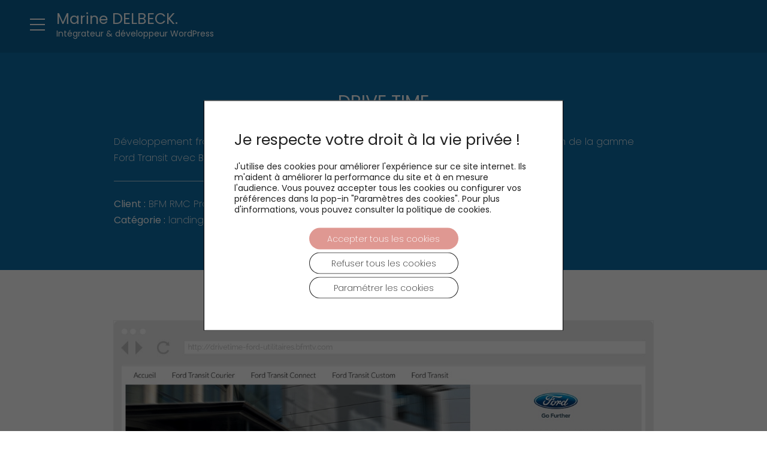

--- FILE ---
content_type: text/html; charset=UTF-8
request_url: https://www.salutmarine.fr/landing-page/drive-time/
body_size: 13245
content:
<!DOCTYPE html>
<html lang="fr-FR">
<head>
<meta charset="utf-8"/>
<meta name="viewport" content="width=device-width, initial-scale=1.0"/>
<title>Intégration HTML5 de la landing page de présentation de la Ford Transit</title>
<meta name="author" content="Marine DELBECK"/>
<meta name="geo.position" content="48.853683;2.405719"/>
<meta name="geo.placename" content="Paris, Île-de-France"/>
<meta name="geo.region" content="FR-Île-de-France"/>
<link rel="icon" type="image/png" href="https://www.salutmarine.fr/wp-content/themes/salutmarine/img/favicon.png">
<meta name="google-site-verification" content="lPU2wAxBYPBl974F9AUJrhokUKFthz0So4arLOIZs6M" />
<link rel="dns-prefetch" href="https://fonts.gstatic.com">
<link rel="preconnect" href="https://fonts.gstatic.com" crossorigin="anonymous">
<link rel="preload" href="https://fonts.googleapis.com/css?family=Poppins:200,400" as="fetch" crossorigin="anonymous">
<script type="text/javascript">
!function(e,n,t){"use strict";var o="https://fonts.googleapis.com/css?family=Poppins:200,400",r="__3perf_googleFontsStylesheet";function c(e){(n.head||n.body).appendChild(e)}function a(){var e=n.createElement("link");e.href=o,e.rel="stylesheet",c(e)}function f(e){if(!n.getElementById(r)){var t=n.createElement("style");t.id=r,c(t)}n.getElementById(r).innerHTML=e}e.FontFace&&e.FontFace.prototype.hasOwnProperty("display")?(t[r]&&f(t[r]),fetch(o).then(function(e){return e.text()}).then(function(e){return e.replace(/@font-face {/g,"@font-face{font-display:swap;")}).then(function(e){return t[r]=e}).then(f).catch(a)):a()}(window,document,localStorage);
</script>
<meta name='robots' content='index, follow, max-image-preview:large, max-snippet:-1, max-video-preview:-1' />
	<style>img:is([sizes="auto" i], [sizes^="auto," i]) { contain-intrinsic-size: 3000px 1500px }</style>
	
	<!-- This site is optimized with the Yoast SEO plugin v26.1.1 - https://yoast.com/wordpress/plugins/seo/ -->
	<meta name="description" content="La landing de présentation de la gamme Ford Transit a été intégrée from scratch en HTML5 et CSS3." />
	<link rel="canonical" href="https://www.salutmarine.fr/landing-page/drive-time/" />
	<meta property="og:locale" content="fr_FR" />
	<meta property="og:type" content="article" />
	<meta property="og:title" content="Intégration HTML5 de la landing page de présentation de la Ford Transit" />
	<meta property="og:description" content="La landing de présentation de la gamme Ford Transit a été intégrée from scratch en HTML5 et CSS3." />
	<meta property="og:url" content="https://www.salutmarine.fr/landing-page/drive-time/" />
	<meta property="og:site_name" content="Marine DELBECK • Développeur WordPress freelance" />
	<meta property="article:published_time" content="2016-03-22T12:24:01+00:00" />
	<meta property="article:modified_time" content="2020-05-01T09:50:50+00:00" />
	<meta property="og:image" content="https://www.salutmarine.fr/wp-content/uploads/2016/03/logo-landing-ford.png" />
	<meta property="og:image:width" content="450" />
	<meta property="og:image:height" content="300" />
	<meta property="og:image:type" content="image/png" />
	<meta name="author" content="marine" />
	<meta name="twitter:label1" content="Écrit par" />
	<meta name="twitter:data1" content="marine" />
	<!-- / Yoast SEO plugin. -->


<style id='classic-theme-styles-inline-css' type='text/css'>
/*! This file is auto-generated */
.wp-block-button__link{color:#fff;background-color:#32373c;border-radius:9999px;box-shadow:none;text-decoration:none;padding:calc(.667em + 2px) calc(1.333em + 2px);font-size:1.125em}.wp-block-file__button{background:#32373c;color:#fff;text-decoration:none}
</style>
<style id='global-styles-inline-css' type='text/css'>
:root{--wp--preset--aspect-ratio--square: 1;--wp--preset--aspect-ratio--4-3: 4/3;--wp--preset--aspect-ratio--3-4: 3/4;--wp--preset--aspect-ratio--3-2: 3/2;--wp--preset--aspect-ratio--2-3: 2/3;--wp--preset--aspect-ratio--16-9: 16/9;--wp--preset--aspect-ratio--9-16: 9/16;--wp--preset--color--black: #000000;--wp--preset--color--cyan-bluish-gray: #abb8c3;--wp--preset--color--white: #ffffff;--wp--preset--color--pale-pink: #f78da7;--wp--preset--color--vivid-red: #cf2e2e;--wp--preset--color--luminous-vivid-orange: #ff6900;--wp--preset--color--luminous-vivid-amber: #fcb900;--wp--preset--color--light-green-cyan: #7bdcb5;--wp--preset--color--vivid-green-cyan: #00d084;--wp--preset--color--pale-cyan-blue: #8ed1fc;--wp--preset--color--vivid-cyan-blue: #0693e3;--wp--preset--color--vivid-purple: #9b51e0;--wp--preset--gradient--vivid-cyan-blue-to-vivid-purple: linear-gradient(135deg,rgba(6,147,227,1) 0%,rgb(155,81,224) 100%);--wp--preset--gradient--light-green-cyan-to-vivid-green-cyan: linear-gradient(135deg,rgb(122,220,180) 0%,rgb(0,208,130) 100%);--wp--preset--gradient--luminous-vivid-amber-to-luminous-vivid-orange: linear-gradient(135deg,rgba(252,185,0,1) 0%,rgba(255,105,0,1) 100%);--wp--preset--gradient--luminous-vivid-orange-to-vivid-red: linear-gradient(135deg,rgba(255,105,0,1) 0%,rgb(207,46,46) 100%);--wp--preset--gradient--very-light-gray-to-cyan-bluish-gray: linear-gradient(135deg,rgb(238,238,238) 0%,rgb(169,184,195) 100%);--wp--preset--gradient--cool-to-warm-spectrum: linear-gradient(135deg,rgb(74,234,220) 0%,rgb(151,120,209) 20%,rgb(207,42,186) 40%,rgb(238,44,130) 60%,rgb(251,105,98) 80%,rgb(254,248,76) 100%);--wp--preset--gradient--blush-light-purple: linear-gradient(135deg,rgb(255,206,236) 0%,rgb(152,150,240) 100%);--wp--preset--gradient--blush-bordeaux: linear-gradient(135deg,rgb(254,205,165) 0%,rgb(254,45,45) 50%,rgb(107,0,62) 100%);--wp--preset--gradient--luminous-dusk: linear-gradient(135deg,rgb(255,203,112) 0%,rgb(199,81,192) 50%,rgb(65,88,208) 100%);--wp--preset--gradient--pale-ocean: linear-gradient(135deg,rgb(255,245,203) 0%,rgb(182,227,212) 50%,rgb(51,167,181) 100%);--wp--preset--gradient--electric-grass: linear-gradient(135deg,rgb(202,248,128) 0%,rgb(113,206,126) 100%);--wp--preset--gradient--midnight: linear-gradient(135deg,rgb(2,3,129) 0%,rgb(40,116,252) 100%);--wp--preset--font-size--small: 13px;--wp--preset--font-size--medium: 20px;--wp--preset--font-size--large: 36px;--wp--preset--font-size--x-large: 42px;--wp--preset--spacing--20: 0.44rem;--wp--preset--spacing--30: 0.67rem;--wp--preset--spacing--40: 1rem;--wp--preset--spacing--50: 1.5rem;--wp--preset--spacing--60: 2.25rem;--wp--preset--spacing--70: 3.38rem;--wp--preset--spacing--80: 5.06rem;--wp--preset--shadow--natural: 6px 6px 9px rgba(0, 0, 0, 0.2);--wp--preset--shadow--deep: 12px 12px 50px rgba(0, 0, 0, 0.4);--wp--preset--shadow--sharp: 6px 6px 0px rgba(0, 0, 0, 0.2);--wp--preset--shadow--outlined: 6px 6px 0px -3px rgba(255, 255, 255, 1), 6px 6px rgba(0, 0, 0, 1);--wp--preset--shadow--crisp: 6px 6px 0px rgba(0, 0, 0, 1);}:where(.is-layout-flex){gap: 0.5em;}:where(.is-layout-grid){gap: 0.5em;}body .is-layout-flex{display: flex;}.is-layout-flex{flex-wrap: wrap;align-items: center;}.is-layout-flex > :is(*, div){margin: 0;}body .is-layout-grid{display: grid;}.is-layout-grid > :is(*, div){margin: 0;}:where(.wp-block-columns.is-layout-flex){gap: 2em;}:where(.wp-block-columns.is-layout-grid){gap: 2em;}:where(.wp-block-post-template.is-layout-flex){gap: 1.25em;}:where(.wp-block-post-template.is-layout-grid){gap: 1.25em;}.has-black-color{color: var(--wp--preset--color--black) !important;}.has-cyan-bluish-gray-color{color: var(--wp--preset--color--cyan-bluish-gray) !important;}.has-white-color{color: var(--wp--preset--color--white) !important;}.has-pale-pink-color{color: var(--wp--preset--color--pale-pink) !important;}.has-vivid-red-color{color: var(--wp--preset--color--vivid-red) !important;}.has-luminous-vivid-orange-color{color: var(--wp--preset--color--luminous-vivid-orange) !important;}.has-luminous-vivid-amber-color{color: var(--wp--preset--color--luminous-vivid-amber) !important;}.has-light-green-cyan-color{color: var(--wp--preset--color--light-green-cyan) !important;}.has-vivid-green-cyan-color{color: var(--wp--preset--color--vivid-green-cyan) !important;}.has-pale-cyan-blue-color{color: var(--wp--preset--color--pale-cyan-blue) !important;}.has-vivid-cyan-blue-color{color: var(--wp--preset--color--vivid-cyan-blue) !important;}.has-vivid-purple-color{color: var(--wp--preset--color--vivid-purple) !important;}.has-black-background-color{background-color: var(--wp--preset--color--black) !important;}.has-cyan-bluish-gray-background-color{background-color: var(--wp--preset--color--cyan-bluish-gray) !important;}.has-white-background-color{background-color: var(--wp--preset--color--white) !important;}.has-pale-pink-background-color{background-color: var(--wp--preset--color--pale-pink) !important;}.has-vivid-red-background-color{background-color: var(--wp--preset--color--vivid-red) !important;}.has-luminous-vivid-orange-background-color{background-color: var(--wp--preset--color--luminous-vivid-orange) !important;}.has-luminous-vivid-amber-background-color{background-color: var(--wp--preset--color--luminous-vivid-amber) !important;}.has-light-green-cyan-background-color{background-color: var(--wp--preset--color--light-green-cyan) !important;}.has-vivid-green-cyan-background-color{background-color: var(--wp--preset--color--vivid-green-cyan) !important;}.has-pale-cyan-blue-background-color{background-color: var(--wp--preset--color--pale-cyan-blue) !important;}.has-vivid-cyan-blue-background-color{background-color: var(--wp--preset--color--vivid-cyan-blue) !important;}.has-vivid-purple-background-color{background-color: var(--wp--preset--color--vivid-purple) !important;}.has-black-border-color{border-color: var(--wp--preset--color--black) !important;}.has-cyan-bluish-gray-border-color{border-color: var(--wp--preset--color--cyan-bluish-gray) !important;}.has-white-border-color{border-color: var(--wp--preset--color--white) !important;}.has-pale-pink-border-color{border-color: var(--wp--preset--color--pale-pink) !important;}.has-vivid-red-border-color{border-color: var(--wp--preset--color--vivid-red) !important;}.has-luminous-vivid-orange-border-color{border-color: var(--wp--preset--color--luminous-vivid-orange) !important;}.has-luminous-vivid-amber-border-color{border-color: var(--wp--preset--color--luminous-vivid-amber) !important;}.has-light-green-cyan-border-color{border-color: var(--wp--preset--color--light-green-cyan) !important;}.has-vivid-green-cyan-border-color{border-color: var(--wp--preset--color--vivid-green-cyan) !important;}.has-pale-cyan-blue-border-color{border-color: var(--wp--preset--color--pale-cyan-blue) !important;}.has-vivid-cyan-blue-border-color{border-color: var(--wp--preset--color--vivid-cyan-blue) !important;}.has-vivid-purple-border-color{border-color: var(--wp--preset--color--vivid-purple) !important;}.has-vivid-cyan-blue-to-vivid-purple-gradient-background{background: var(--wp--preset--gradient--vivid-cyan-blue-to-vivid-purple) !important;}.has-light-green-cyan-to-vivid-green-cyan-gradient-background{background: var(--wp--preset--gradient--light-green-cyan-to-vivid-green-cyan) !important;}.has-luminous-vivid-amber-to-luminous-vivid-orange-gradient-background{background: var(--wp--preset--gradient--luminous-vivid-amber-to-luminous-vivid-orange) !important;}.has-luminous-vivid-orange-to-vivid-red-gradient-background{background: var(--wp--preset--gradient--luminous-vivid-orange-to-vivid-red) !important;}.has-very-light-gray-to-cyan-bluish-gray-gradient-background{background: var(--wp--preset--gradient--very-light-gray-to-cyan-bluish-gray) !important;}.has-cool-to-warm-spectrum-gradient-background{background: var(--wp--preset--gradient--cool-to-warm-spectrum) !important;}.has-blush-light-purple-gradient-background{background: var(--wp--preset--gradient--blush-light-purple) !important;}.has-blush-bordeaux-gradient-background{background: var(--wp--preset--gradient--blush-bordeaux) !important;}.has-luminous-dusk-gradient-background{background: var(--wp--preset--gradient--luminous-dusk) !important;}.has-pale-ocean-gradient-background{background: var(--wp--preset--gradient--pale-ocean) !important;}.has-electric-grass-gradient-background{background: var(--wp--preset--gradient--electric-grass) !important;}.has-midnight-gradient-background{background: var(--wp--preset--gradient--midnight) !important;}.has-small-font-size{font-size: var(--wp--preset--font-size--small) !important;}.has-medium-font-size{font-size: var(--wp--preset--font-size--medium) !important;}.has-large-font-size{font-size: var(--wp--preset--font-size--large) !important;}.has-x-large-font-size{font-size: var(--wp--preset--font-size--x-large) !important;}
:where(.wp-block-post-template.is-layout-flex){gap: 1.25em;}:where(.wp-block-post-template.is-layout-grid){gap: 1.25em;}
:where(.wp-block-columns.is-layout-flex){gap: 2em;}:where(.wp-block-columns.is-layout-grid){gap: 2em;}
:root :where(.wp-block-pullquote){font-size: 1.5em;line-height: 1.6;}
</style>
<link rel='stylesheet' id='styleSM-css' href='https://www.salutmarine.fr/wp-content/themes/salutmarine/css/common.css' type='text/css' media='all' />
<link rel='stylesheet' id='moove_gdpr_frontend-css' href='https://www.salutmarine.fr/wp-content/plugins/gdpr-cookie-compliance/dist/styles/gdpr-main-nf.css' type='text/css' media='all' />
<style id='moove_gdpr_frontend-inline-css' type='text/css'>
				#moove_gdpr_cookie_modal .moove-gdpr-modal-content .moove-gdpr-tab-main h3.tab-title, 
				#moove_gdpr_cookie_modal .moove-gdpr-modal-content .moove-gdpr-tab-main span.tab-title,
				#moove_gdpr_cookie_modal .moove-gdpr-modal-content .moove-gdpr-modal-left-content #moove-gdpr-menu li a, 
				#moove_gdpr_cookie_modal .moove-gdpr-modal-content .moove-gdpr-modal-left-content #moove-gdpr-menu li button,
				#moove_gdpr_cookie_modal .moove-gdpr-modal-content .moove-gdpr-modal-left-content .moove-gdpr-branding-cnt a,
				#moove_gdpr_cookie_modal .moove-gdpr-modal-content .moove-gdpr-modal-footer-content .moove-gdpr-button-holder a.mgbutton, 
				#moove_gdpr_cookie_modal .moove-gdpr-modal-content .moove-gdpr-modal-footer-content .moove-gdpr-button-holder button.mgbutton,
				#moove_gdpr_cookie_modal .cookie-switch .cookie-slider:after, 
				#moove_gdpr_cookie_modal .cookie-switch .slider:after, 
				#moove_gdpr_cookie_modal .switch .cookie-slider:after, 
				#moove_gdpr_cookie_modal .switch .slider:after,
				#moove_gdpr_cookie_info_bar .moove-gdpr-info-bar-container .moove-gdpr-info-bar-content p, 
				#moove_gdpr_cookie_info_bar .moove-gdpr-info-bar-container .moove-gdpr-info-bar-content p a,
				#moove_gdpr_cookie_info_bar .moove-gdpr-info-bar-container .moove-gdpr-info-bar-content a.mgbutton, 
				#moove_gdpr_cookie_info_bar .moove-gdpr-info-bar-container .moove-gdpr-info-bar-content button.mgbutton,
				#moove_gdpr_cookie_modal .moove-gdpr-modal-content .moove-gdpr-tab-main .moove-gdpr-tab-main-content h1, 
				#moove_gdpr_cookie_modal .moove-gdpr-modal-content .moove-gdpr-tab-main .moove-gdpr-tab-main-content h2, 
				#moove_gdpr_cookie_modal .moove-gdpr-modal-content .moove-gdpr-tab-main .moove-gdpr-tab-main-content h3, 
				#moove_gdpr_cookie_modal .moove-gdpr-modal-content .moove-gdpr-tab-main .moove-gdpr-tab-main-content h4, 
				#moove_gdpr_cookie_modal .moove-gdpr-modal-content .moove-gdpr-tab-main .moove-gdpr-tab-main-content h5, 
				#moove_gdpr_cookie_modal .moove-gdpr-modal-content .moove-gdpr-tab-main .moove-gdpr-tab-main-content h6,
				#moove_gdpr_cookie_modal .moove-gdpr-modal-content.moove_gdpr_modal_theme_v2 .moove-gdpr-modal-title .tab-title,
				#moove_gdpr_cookie_modal .moove-gdpr-modal-content.moove_gdpr_modal_theme_v2 .moove-gdpr-tab-main h3.tab-title, 
				#moove_gdpr_cookie_modal .moove-gdpr-modal-content.moove_gdpr_modal_theme_v2 .moove-gdpr-tab-main span.tab-title,
				#moove_gdpr_cookie_modal .moove-gdpr-modal-content.moove_gdpr_modal_theme_v2 .moove-gdpr-branding-cnt a {
					font-weight: inherit				}
			#moove_gdpr_cookie_modal,#moove_gdpr_cookie_info_bar,.gdpr_cookie_settings_shortcode_content{font-family:inherit}#moove_gdpr_save_popup_settings_button{background-color:#373737;color:#fff}#moove_gdpr_save_popup_settings_button:hover{background-color:#000}#moove_gdpr_cookie_info_bar .moove-gdpr-info-bar-container .moove-gdpr-info-bar-content a.mgbutton,#moove_gdpr_cookie_info_bar .moove-gdpr-info-bar-container .moove-gdpr-info-bar-content button.mgbutton{background-color:#df9892}#moove_gdpr_cookie_modal .moove-gdpr-modal-content .moove-gdpr-modal-footer-content .moove-gdpr-button-holder a.mgbutton,#moove_gdpr_cookie_modal .moove-gdpr-modal-content .moove-gdpr-modal-footer-content .moove-gdpr-button-holder button.mgbutton,.gdpr_cookie_settings_shortcode_content .gdpr-shr-button.button-green{background-color:#df9892;border-color:#df9892}#moove_gdpr_cookie_modal .moove-gdpr-modal-content .moove-gdpr-modal-footer-content .moove-gdpr-button-holder a.mgbutton:hover,#moove_gdpr_cookie_modal .moove-gdpr-modal-content .moove-gdpr-modal-footer-content .moove-gdpr-button-holder button.mgbutton:hover,.gdpr_cookie_settings_shortcode_content .gdpr-shr-button.button-green:hover{background-color:#fff;color:#df9892}#moove_gdpr_cookie_modal .moove-gdpr-modal-content .moove-gdpr-modal-close i,#moove_gdpr_cookie_modal .moove-gdpr-modal-content .moove-gdpr-modal-close span.gdpr-icon{background-color:#df9892;border:1px solid #df9892}#moove_gdpr_cookie_info_bar span.moove-gdpr-infobar-allow-all.focus-g,#moove_gdpr_cookie_info_bar span.moove-gdpr-infobar-allow-all:focus,#moove_gdpr_cookie_info_bar button.moove-gdpr-infobar-allow-all.focus-g,#moove_gdpr_cookie_info_bar button.moove-gdpr-infobar-allow-all:focus,#moove_gdpr_cookie_info_bar span.moove-gdpr-infobar-reject-btn.focus-g,#moove_gdpr_cookie_info_bar span.moove-gdpr-infobar-reject-btn:focus,#moove_gdpr_cookie_info_bar button.moove-gdpr-infobar-reject-btn.focus-g,#moove_gdpr_cookie_info_bar button.moove-gdpr-infobar-reject-btn:focus,#moove_gdpr_cookie_info_bar span.change-settings-button.focus-g,#moove_gdpr_cookie_info_bar span.change-settings-button:focus,#moove_gdpr_cookie_info_bar button.change-settings-button.focus-g,#moove_gdpr_cookie_info_bar button.change-settings-button:focus{-webkit-box-shadow:0 0 1px 3px #df9892;-moz-box-shadow:0 0 1px 3px #df9892;box-shadow:0 0 1px 3px #df9892}#moove_gdpr_cookie_modal .moove-gdpr-modal-content .moove-gdpr-modal-close i:hover,#moove_gdpr_cookie_modal .moove-gdpr-modal-content .moove-gdpr-modal-close span.gdpr-icon:hover,#moove_gdpr_cookie_info_bar span[data-href]>u.change-settings-button{color:#df9892}#moove_gdpr_cookie_modal .moove-gdpr-modal-content .moove-gdpr-modal-left-content #moove-gdpr-menu li.menu-item-selected a span.gdpr-icon,#moove_gdpr_cookie_modal .moove-gdpr-modal-content .moove-gdpr-modal-left-content #moove-gdpr-menu li.menu-item-selected button span.gdpr-icon{color:inherit}#moove_gdpr_cookie_modal .moove-gdpr-modal-content .moove-gdpr-modal-left-content #moove-gdpr-menu li a span.gdpr-icon,#moove_gdpr_cookie_modal .moove-gdpr-modal-content .moove-gdpr-modal-left-content #moove-gdpr-menu li button span.gdpr-icon{color:inherit}#moove_gdpr_cookie_modal .gdpr-acc-link{line-height:0;font-size:0;color:transparent;position:absolute}#moove_gdpr_cookie_modal .moove-gdpr-modal-content .moove-gdpr-modal-close:hover i,#moove_gdpr_cookie_modal .moove-gdpr-modal-content .moove-gdpr-modal-left-content #moove-gdpr-menu li a,#moove_gdpr_cookie_modal .moove-gdpr-modal-content .moove-gdpr-modal-left-content #moove-gdpr-menu li button,#moove_gdpr_cookie_modal .moove-gdpr-modal-content .moove-gdpr-modal-left-content #moove-gdpr-menu li button i,#moove_gdpr_cookie_modal .moove-gdpr-modal-content .moove-gdpr-modal-left-content #moove-gdpr-menu li a i,#moove_gdpr_cookie_modal .moove-gdpr-modal-content .moove-gdpr-tab-main .moove-gdpr-tab-main-content a:hover,#moove_gdpr_cookie_info_bar.moove-gdpr-dark-scheme .moove-gdpr-info-bar-container .moove-gdpr-info-bar-content a.mgbutton:hover,#moove_gdpr_cookie_info_bar.moove-gdpr-dark-scheme .moove-gdpr-info-bar-container .moove-gdpr-info-bar-content button.mgbutton:hover,#moove_gdpr_cookie_info_bar.moove-gdpr-dark-scheme .moove-gdpr-info-bar-container .moove-gdpr-info-bar-content a:hover,#moove_gdpr_cookie_info_bar.moove-gdpr-dark-scheme .moove-gdpr-info-bar-container .moove-gdpr-info-bar-content button:hover,#moove_gdpr_cookie_info_bar.moove-gdpr-dark-scheme .moove-gdpr-info-bar-container .moove-gdpr-info-bar-content span.change-settings-button:hover,#moove_gdpr_cookie_info_bar.moove-gdpr-dark-scheme .moove-gdpr-info-bar-container .moove-gdpr-info-bar-content button.change-settings-button:hover,#moove_gdpr_cookie_info_bar.moove-gdpr-dark-scheme .moove-gdpr-info-bar-container .moove-gdpr-info-bar-content u.change-settings-button:hover,#moove_gdpr_cookie_info_bar span[data-href]>u.change-settings-button,#moove_gdpr_cookie_info_bar.moove-gdpr-dark-scheme .moove-gdpr-info-bar-container .moove-gdpr-info-bar-content a.mgbutton.focus-g,#moove_gdpr_cookie_info_bar.moove-gdpr-dark-scheme .moove-gdpr-info-bar-container .moove-gdpr-info-bar-content button.mgbutton.focus-g,#moove_gdpr_cookie_info_bar.moove-gdpr-dark-scheme .moove-gdpr-info-bar-container .moove-gdpr-info-bar-content a.focus-g,#moove_gdpr_cookie_info_bar.moove-gdpr-dark-scheme .moove-gdpr-info-bar-container .moove-gdpr-info-bar-content button.focus-g,#moove_gdpr_cookie_info_bar.moove-gdpr-dark-scheme .moove-gdpr-info-bar-container .moove-gdpr-info-bar-content a.mgbutton:focus,#moove_gdpr_cookie_info_bar.moove-gdpr-dark-scheme .moove-gdpr-info-bar-container .moove-gdpr-info-bar-content button.mgbutton:focus,#moove_gdpr_cookie_info_bar.moove-gdpr-dark-scheme .moove-gdpr-info-bar-container .moove-gdpr-info-bar-content a:focus,#moove_gdpr_cookie_info_bar.moove-gdpr-dark-scheme .moove-gdpr-info-bar-container .moove-gdpr-info-bar-content button:focus,#moove_gdpr_cookie_info_bar.moove-gdpr-dark-scheme .moove-gdpr-info-bar-container .moove-gdpr-info-bar-content span.change-settings-button.focus-g,span.change-settings-button:focus,button.change-settings-button.focus-g,button.change-settings-button:focus,#moove_gdpr_cookie_info_bar.moove-gdpr-dark-scheme .moove-gdpr-info-bar-container .moove-gdpr-info-bar-content u.change-settings-button.focus-g,#moove_gdpr_cookie_info_bar.moove-gdpr-dark-scheme .moove-gdpr-info-bar-container .moove-gdpr-info-bar-content u.change-settings-button:focus{color:#df9892}#moove_gdpr_cookie_modal .moove-gdpr-branding.focus-g span,#moove_gdpr_cookie_modal .moove-gdpr-modal-content .moove-gdpr-tab-main a.focus-g,#moove_gdpr_cookie_modal .moove-gdpr-modal-content .moove-gdpr-tab-main .gdpr-cd-details-toggle.focus-g{color:#df9892}#moove_gdpr_cookie_modal.gdpr_lightbox-hide{display:none}
</style>
<script type="text/javascript" src="https://www.salutmarine.fr/wp-includes/js/jquery/jquery.min.js" id="jquery-core-js"></script>
<script type="text/javascript" src="https://www.salutmarine.fr/wp-includes/js/jquery/jquery-migrate.min.js" id="jquery-migrate-js"></script>
</head>
<body class="wp-singular post-template-default single single-post postid-945 single-format-standard wp-theme-salutmarine">
    <header class="header">
        <div class="biginner">
            <button class="header_btn" aria-label="Ouvrir le menu"><span class="header_btn_bar"></span></button>
                        <a href="https://www.salutmarine.fr" class="header_logo" aria-label="Retour à l'accueil">
                <span>Marine DELBECK.</span>
                                    <div class="my-title">Intégrateur &amp; développeur WordPress</div>
                            </a>
                    </div>
    </header>

    
    <nav class="header_menu" aria-hidden="false">
        <ul>
          <li><a href="https://www.salutmarine.fr/projets/">Portfolio</a></li>
          <li><a href="https://www.salutmarine.fr/a-propos-developpeur-wordpress-freelance/">Qui suis-je ?</a></li>
          <li><a href="https://www.salutmarine.fr/contact-developpeur-wordpress-freelance/">Contact</a></li>
          <li><a href="https://www.salutmarine.fr/actualites/">Actualités &amp; astuces</a></li>
          <li><a href="https://www.salutmarine.fr">Retour à l'accueil</a></li>
        </ul>
    </nav>

<main class="single">
   
      <section class="single_header" role="main" style="background-color:#0c6ea7;">
         <div class="inner">
            <h1>Drive Time</h1>
            <p>Développement front-end de la landing page pour une nouvelle campagne de présentation de la gamme Ford Transit avec BFM TV.</p>
            <p class="single_header_performed">
                                    <strong>Client :</strong> BFM RMC Production<br/>
                                                <strong>Catégorie :</strong> <a href="https://www.salutmarine.fr/landing-page/">
                Landing page                </a>
            </p>
                     </div>
     </section>

      <div class="single_screens">
         <div class="inner">
                                                       <img src="https://www.salutmarine.fr/wp-content/uploads/2016/03/illu-drivetime1.jpg" alt="Ecran 1 du site Drive Time"/>
                                           <img src="https://www.salutmarine.fr/wp-content/uploads/2016/03/illu-drivetime2.jpg" alt="Ecran 2 du site Drive Time"/>
                                           <img src="https://www.salutmarine.fr/wp-content/uploads/2016/03/illu-drivetime3.jpg" alt="Ecran 3 du site Drive Time"/>
                     </div>
     </div>

     <div class="tags" style="background-color:#0c6ea7;">
         <div class="inner">
             <a href="https://www.salutmarine.fr/tag/css3/" rel="tag">CSS3</a><a href="https://www.salutmarine.fr/tag/from-scratch/" rel="tag">from scratch</a><a href="https://www.salutmarine.fr/tag/html5/" rel="tag">HTML5</a><a href="https://www.salutmarine.fr/tag/integration/" rel="tag">intégration</a><a href="https://www.salutmarine.fr/tag/jquery/" rel="tag">jQuery</a>        </div>
     </div>
   
   <aside class="projects">
       <div class="clearfix">
            <h2><a href="https://www.salutmarine.fr/landing-page/">Découvrir d'autres Landing pages</a></h2>
                                        <article style="background-color:#000; background-image:url(https://www.salutmarine.fr/wp-content/uploads/2020/03/illu-julia-650x401.jpg);">
                          <img width="1" height="1" src="https://www.salutmarine.fr/wp-content/uploads/2020/03/logo-julia.svg" class="attachment-logo size-logo wp-post-image" alt="" decoding="async" loading="lazy" />              <a href="https://www.salutmarine.fr/landing-page/julia-gautier/" class="article_hover">
                  <h3 class="article_title">Julia Gautier</h3>
                  <p class="article_category">Landing page</p>
                  <p>Création du site vitrine de la djette Julia Gautier.</p>
              </a>
            </article>
                                        <article style="background:#000;">
                          <img width="1" height="1" src="https://www.salutmarine.fr/wp-content/uploads/2020/01/logo-over-moon.svg" class="attachment-logo size-logo wp-post-image" alt="" decoding="async" loading="lazy" />              <a href="https://www.salutmarine.fr/landing-page/over-the-moon/" class="article_hover">
                  <h3 class="article_title">Over The Moon</h3>
                  <p class="article_category">Landing page</p>
                  <p>Intégration et développement de la landing page pour la campagne Over The Moon. Développement du moodboard avec React.</p>
              </a>
            </article>
                                        <article style="background:#ff9c00;">
                          <img width="300" height="200" src="https://www.salutmarine.fr/wp-content/uploads/2013/07/logo-landing-doct-300x200.png" class="attachment-logo size-logo wp-post-image" alt="" decoding="async" loading="lazy" srcset="https://www.salutmarine.fr/wp-content/uploads/2013/07/logo-landing-doct-300x200.png 300w, https://www.salutmarine.fr/wp-content/uploads/2013/07/logo-landing-doct.png 450w" sizes="auto, (max-width: 300px) 100vw, 300px" />              <a href="https://www.salutmarine.fr/landing-page/dual-online-crisis-training/" class="article_hover">
                  <h3 class="article_title">DOCT</h3>
                  <p class="article_category">Landing page</p>
                  <p>Développement front-end de la landing page de DOCT.</p>
              </a>
            </article>
                                        <article style="background:#353687;">
                          <img width="300" height="200" src="https://www.salutmarine.fr/wp-content/uploads/2014/09/logo-vitrine-gdf-300x200.png" class="attachment-logo size-logo wp-post-image" alt="" decoding="async" loading="lazy" srcset="https://www.salutmarine.fr/wp-content/uploads/2014/09/logo-vitrine-gdf-300x200.png 300w, https://www.salutmarine.fr/wp-content/uploads/2014/09/logo-vitrine-gdf.png 450w" sizes="auto, (max-width: 300px) 100vw, 300px" />              <a href="https://www.salutmarine.fr/landing-page/gdf-suez/" class="article_hover">
                  <h3 class="article_title">GDF Suez</h3>
                  <p class="article_category">Landing page</p>
                  <p>Optimisation du nouveau site de la section Entreprises Energies France.</p>
              </a>
            </article>
                    </div>
         <a href="https://www.salutmarine.fr/landing-page/" class="btn">
             Voir toutes les landings intégrées
         </a>
    </aside>
</main>
<footer>
	<div class="inner">
		<p>2011/2022 &bull; <a href="https://www.salutmarine.fr/a-propos-developpeur-wordpress-freelance/">Marine DELBECK</a>, Intégrateur et développeur WordPress à Paris - <a href="https://www.salutmarine.fr/mentions-legales/">Mentions légales</a> - <a href="/#gdpr_cookie_modal">Paramètres des cookies</a></p>
		<ul class="social">
			<li><a href="https://g.page/salutmarine/review" target="_blank" rel="nofollow" class="go" title="Accéder à la fiche Google">Google</a></li>
			<li><a href="https://fr.linkedin.com/in/marinedelbeck" target="_blank" rel="nofollow" class="in" title="Accéder au profil Linkedin">Linkedin</a></li>
		</ul>
	</div>
</footer>
<script type="speculationrules">
{"prefetch":[{"source":"document","where":{"and":[{"href_matches":"\/*"},{"not":{"href_matches":["\/wp-*.php","\/wp-admin\/*","\/wp-content\/uploads\/*","\/wp-content\/*","\/wp-content\/plugins\/*","\/wp-content\/themes\/salutmarine\/*","\/*\\?(.+)"]}},{"not":{"selector_matches":"a[rel~=\"nofollow\"]"}},{"not":{"selector_matches":".no-prefetch, .no-prefetch a"}}]},"eagerness":"conservative"}]}
</script>
	<!--copyscapeskip-->
	<aside id="moove_gdpr_cookie_info_bar" class="moove-gdpr-info-bar-hidden moove-gdpr-align-center moove-gdpr-light-scheme gdpr_infobar_postion_top" aria-label="Bannière de cookies GDPR" style="display: none;">
	<div class="moove-gdpr-info-bar-container">
		<div class="moove-gdpr-info-bar-content">
		
<div class="moove-gdpr-cookie-notice">
  <p>Je respecte votre droit à la vie privée !</p>
<p>J'utilise des cookies pour améliorer l'expérience sur ce site internet. Ils m'aident à améliorer la performance du site et à en mesure l'audience. Vous pouvez accepter tous les cookies ou configurer vos préférences dans la pop-in "Paramètres des cookies". Pour plus d'informations, vous pouvez consulter la politique de cookies.</p>
</div>
<!--  .moove-gdpr-cookie-notice -->
		
<div class="moove-gdpr-button-holder">
			<button class="mgbutton moove-gdpr-infobar-allow-all gdpr-fbo-0" aria-label="Accepter tous les cookies" >Accepter tous les cookies</button>
						<button class="mgbutton moove-gdpr-infobar-reject-btn gdpr-fbo-1 "  aria-label="Refuser tous les cookies">Refuser tous les cookies</button>
							<button class="mgbutton moove-gdpr-infobar-settings-btn change-settings-button gdpr-fbo-2" aria-haspopup="true" data-href="#moove_gdpr_cookie_modal"  aria-label="Paramétrer les cookies">Paramétrer les cookies</button>
			</div>
<!--  .button-container -->
		</div>
		<!-- moove-gdpr-info-bar-content -->
	</div>
	<!-- moove-gdpr-info-bar-container -->
	</aside>
	<!-- #moove_gdpr_cookie_info_bar -->
	<!--/copyscapeskip-->
<script type="text/javascript" id="moove_gdpr_frontend-js-extra">
/* <![CDATA[ */
var moove_frontend_gdpr_scripts = {"ajaxurl":"https:\/\/www.salutmarine.fr\/wp-admin\/admin-ajax.php","post_id":"945","plugin_dir":"https:\/\/www.salutmarine.fr\/wp-content\/plugins\/gdpr-cookie-compliance","show_icons":"all","is_page":"","ajax_cookie_removal":"false","strict_init":"2","enabled_default":{"strict":2,"third_party":1,"advanced":0,"performance":0,"preference":0},"geo_location":"false","force_reload":"false","is_single":"1","hide_save_btn":"false","current_user":"0","cookie_expiration":"90","script_delay":"2000","close_btn_action":"1","close_btn_rdr":"","scripts_defined":"{\"cache\":true,\"header\":\"\",\"body\":\"\",\"footer\":\"\",\"thirdparty\":{\"header\":\"<!-- Global site tag (gtag.js) - Google Analytics -->\\r\\n<script data-gdpr async src=\\\"https:\\\/\\\/www.googletagmanager.com\\\/gtag\\\/js?id=G-C1BY0W1G4W\\\"><\\\/script>\\r\\n<script data-gdpr>\\r\\n  window.dataLayer = window.dataLayer || [];\\r\\n  function gtag(){dataLayer.push(arguments);}\\r\\n  gtag('js', new Date());\\r\\n\\r\\n  gtag('config', 'G-C1BY0W1G4W');\\r\\n<\\\/script>\",\"body\":\"\",\"footer\":\"\"},\"strict\":{\"header\":\"\",\"body\":\"\",\"footer\":\"\"},\"advanced\":{\"header\":\"\",\"body\":\"\",\"footer\":\"\"}}","gdpr_scor":"true","wp_lang":"","wp_consent_api":"false","gdpr_nonce":"4c70e718cb"};
/* ]]> */
</script>
<script type="text/javascript" src="https://www.salutmarine.fr/wp-content/plugins/gdpr-cookie-compliance/dist/scripts/main.js" id="moove_gdpr_frontend-js"></script>
<script type="text/javascript" id="moove_gdpr_frontend-js-after">
/* <![CDATA[ */
var gdpr_consent__strict = "true"
var gdpr_consent__thirdparty = "true"
var gdpr_consent__advanced = "false"
var gdpr_consent__performance = "false"
var gdpr_consent__preference = "false"
var gdpr_consent__cookies = "strict|thirdparty"
/* ]]> */
</script>

    
	<!--copyscapeskip-->
	<!-- V1 -->
	<dialog id="moove_gdpr_cookie_modal" class="gdpr_lightbox-hide" aria-modal="true" aria-label="Écran des réglages GDPR">
	<div class="moove-gdpr-modal-content moove-clearfix logo-position-left moove_gdpr_modal_theme_v1">
		    
		<button class="moove-gdpr-modal-close" autofocus aria-label="Fermer les réglages des cookies GDPR">
			<span class="gdpr-sr-only">Fermer les réglages des cookies GDPR</span>
			<span class="gdpr-icon moovegdpr-arrow-close"></span>
		</button>
				<div class="moove-gdpr-modal-left-content">
		
<div class="moove-gdpr-company-logo-holder">
	<img src="https://www.salutmarine.fr/wp-content/uploads/2021/03/empty.jpg" alt=""   width="10"  height="10"  class="img-responsive" />
</div>
<!--  .moove-gdpr-company-logo-holder -->
		<ul id="moove-gdpr-menu">
			
<li class="menu-item-on menu-item-privacy_overview menu-item-selected">
	<button data-href="#privacy_overview" class="moove-gdpr-tab-nav" aria-label="Charte de protection des données">
	<span class="gdpr-nav-tab-title">Charte de protection des données</span>
	</button>
</li>

	<li class="menu-item-strict-necessary-cookies menu-item-off">
	<button data-href="#strict-necessary-cookies" class="moove-gdpr-tab-nav" aria-label="Cookies strictement nécessaires">
		<span class="gdpr-nav-tab-title">Cookies strictement nécessaires</span>
	</button>
	</li>


	<li class="menu-item-off menu-item-third_party_cookies">
	<button data-href="#third_party_cookies" class="moove-gdpr-tab-nav" aria-label="Cookies de statistiques">
		<span class="gdpr-nav-tab-title">Cookies de statistiques</span>
	</button>
	</li>



	<li class="menu-item-moreinfo menu-item-off">
	<button data-href="#cookie_policy_modal" class="moove-gdpr-tab-nav" aria-label="Politique de Cookies">
		<span class="gdpr-nav-tab-title">Politique de Cookies</span>
	</button>
	</li>
		</ul>
		
<div class="moove-gdpr-branding-cnt">
	</div>
<!--  .moove-gdpr-branding -->
		</div>
		<!--  .moove-gdpr-modal-left-content -->
		<div class="moove-gdpr-modal-right-content">
		<div class="moove-gdpr-modal-title">
			 
		</div>
		<!-- .moove-gdpr-modal-ritle -->
		<div class="main-modal-content">

			<div class="moove-gdpr-tab-content">
			
<div id="privacy_overview" class="moove-gdpr-tab-main">
		<span class="tab-title">Charte de protection des données</span>
		<div class="moove-gdpr-tab-main-content">
	<h2>1. Introduction</h2>
<p>La protection des Données Personnelles est une préoccupation majeure pour SALUTMARINE, qui a fait de cette question une priorité depuis longtemps. La présente Charte vise à vous fournir toutes les informations pertinentes relatives au traitement des données personnelles qui peuvent être collectées sur ce site SALUTMARINE (ci-après, le « site Internet »).</p>
<p>SALUTMARINE (ci-après, “nous”, “notre” ou “SALUTMARINE”) peut collecter et traiter des données personnelles vous concernant lorsque vous visitez ce site.</p>
<h2>2. Traitement de vos données personnelles</h2>
<p>De manière générale, vous pouvez visiter notre site Internet sans fournir de données personnelles vous concernant. Toutefois, pour accéder à certaines parties de nos sites Internet et/ou dans le cadre d’une utilisation de l’information spécifique ou des services, nous pouvons être amenés à collecter vos données personnelles que nous traiterons pour les finalités mentionnées ci-après.</p>
<p>Dans le cadre d’obligations précontractuelles et/ou contractuelles, nous pouvons traiter vos données personnelles pour :</p>
<ul>
<li>donner suite à vos commentaires, ainsi qu’aux autres demandes que vous pouvez nous soumettre par l’intermédiaire de notre site Internet ;</li>
<li>permettre de vous connecter à certaines parties restreintes de notre site Internet ;</li>
<li>tenir à jour et améliorer notre site Internet, ainsi que pour assurer sa sécurité ;</li>
<li>mener des études de satisfaction clients ;</li>
<li>la compilation de statistiques globales concernant l’utilisation de notre site Internet.</li>
</ul>
<p>Ces traitements et finalités sont justifiées et basées sur notre intérêt légitime pour nous assurer que vous appréciez l’expérience en visitant notre site web et en interagissant avec nous.</p>
<p>Enfin, sous réserve de votre consentement préalable et explicite, nous pouvons également utiliser les données personnelles que vous partagez avec nous pour des finalités de marketing et notamment pour vous proposer des offres personnalisées.</p>
<h2>3. Durée de conservation des données personnelles</h2>
<p>Lorsque vous êtes un client existant, nous conserverons vos données personnelles tant que nos relations contractuelles et/ou commerciales durent. Ensuite, nous pouvons placer vos données personnelles dans l’archive intermédiaire pour cinq ans après la fin de nos relations contractuelles et/ou commerciales.</p>
<p>Si vous êtes un prospect sans relation contractuelle et/ou commerciale établie, nous ne conserverons pas vos données au-delà de trois ans après le dernier contact avec vous.</p>
<p>Enfin, les informations de connexion que nous collectons pour les finalités de sécurité, maintenance et amélioration mentionnées ci-dessus ne seront pas conservées au-delà d’un an après la collecte.</p>
<h2>4. Transfert de vos données personnelles</h2>
<p>Nous pouvons être tenus par des lois, décisions de justice et/ou demandes des autorités publiques et gouvernementales à l’intérieur ou à l’extérieur de votre pays de résidence de divulguer vos données personnelles. Nous pouvons également divulguer vos données personnelles si nous déterminons que, pour des raisons de sécurité nationale, d’application de la loi ou d’importance publique ou en application de la loi, une divulgation est nécessaire ou appropriée.</p>
<p>Nous pouvons également divulguer des données personnelles si nous déterminons de bonne foi que la divulgation est raisonnablement nécessaire pour protéger nos droits en utilisant les recours disponibles, appliquer nos conditions générales, pour enquêter sur la fraude ou pour protéger nos opérations ou nos utilisateurs.</p>
<h2>5. Vos droits</h2>
<p>En tout état de cause, vous bénéficiez d’un droit d’accès à vos données personnelles. Vous pouvez également demander que vos données personnelles soient rectifiées ou supprimées. Vous avez également le droit de vous opposer au traitement de vos données personnelles ou d’en demander la limitation de traitement. En outre, vous avez le droit de demander à recevoir vos données personnelles dans un format structuré et standardisé.</p>
<p>Dans tous les cas, vous avez également le droit de déposer une plainte auprès de l’autorité compétente en matière de protection des données.</p>
<h2>6. Sécurité et intégrité des données</h2>
<p>SALUTMARINE utilise diverses mesures de sécurité techniques et organisationnelles afin de protéger les données personnelles que nous collectons, utilisons ou transférons contre les pertes, utilisations abusives, falsifications ou destructions. Toutefois, il est important que vous sachiez qu’étant donné que le réseau internet est ouvert à tous et non sécurisé, SALUTMARINE ne peut être tenu pour responsable de la sécurité des transmissions des données personnelles par internet.</p>
<h2>7. Sites internet extérieurs</h2>
<p>Le site internet de SALUTMARINE peut fournir des liens vers des sites internet extérieurs. SALUTMARINE ne fournit aucune garantie ni ne fait aucune déclaration relative à ces sites internet extérieurs. Il est important que vous sachiez que les propriétaires et opérateurs de ces sites internet extérieurs peuvent collecter, utiliser ou transférer des données personnelles dans le cadre de termes et conditions différents de ceux de SALUTMARINE. En vous connectant à un site internet extérieur, vous devez vous informer sur les mesures de confidentialité et de sécurité de ces sites internet extérieurs.</p>
<h2>8. Notification de modifications de la présente charte</h2>
<p>Nous pouvons périodiquement modifier cette charte pour rester en phase avec les évolutions technologiques, les pratiques de l’industrie et les exigences réglementaires, ou pour d’autres raisons. Nous nous attendons à ce que la plupart de ces modifications soient mineurs. Lorsque nous aurons besoin d’apporter des modifications importantes à notre charte, nous publierons un avis visible sur la page d’accueil du site internet avant que la modification ne devienne effective.</p>
<h2>9. Cookies</h2>
<p>Des cookies sont utilisés sur ce site internet.</p>
<p>Les cookies sont de petits fichiers de données envoyés au navigateur internet que vous utilisez par le site internet que vous visitez. Ils ont de nombreux objectifs différents, mais principalement, les cookies ont pour rôle de faciliter votre navigation sur un site internet en se souvenant par exemple de vos préférences utilisateur, ou dans un but d’amélioration de l’expérience utilisateur. Ces cookies peuvent ensuite être stockés sur votre ordinateur pour identifier votre ordinateur.</p>
<p>Les cookies utilisés sur ce site internet peuvent être mis en place soit par notre site internet, soit par un site tiers. En outre, ces cookies peuvent être de session ou persistants : un cookie de session est un cookie qui est automatiquement supprimé lorsque l’utilisateur ferme le navigateur, alors qu’un cookie persistant reste stocké dans l’ordinateur de l’utilisateur jusqu’à sa date d’expiration. Les cookies utilisés sur le site Internet de SALUTMARINE ont une durée de vie maximale de 12 mois.</p>
<h3>9.A. Types de cookies</h3>
<p>Nous utilisons certains types de cookies sur ce site Internet, décrits ci-après.</p>
<p><strong>• Les cookies fonctionnels</strong></p>
<p>Ces cookies permettent à un site internet d’enregistrer vos choix de paramétrage de ce même site afin de vous fournir des fonctionnalités améliorées et plus personnelles. Par exemple, un cookie fonctionnel pourrait prendre en compte la zone géographique dans laquelle vous vous trouvez actuellement afin de vous fournir les informations locales. Ces cookies peuvent également être utilisés afin de mémoriser les modifications que vous avez apportées à la taille du texte, la police et d’autres parties des pages internet que vous avez personnalisées. Ils peuvent également être utilisés afin de vous fournir certains services dont vous avez fait la demande comme regarder une vidéo. Ces cookies ne peuvent pas suivre votre activité de navigation sur d’autres sites internet et ne recueillent aucune information vous concernant qui pourrait être utilisée à des fins publicitaires.</p>
<p><strong>• Les cookies de statistiques</strong></p>
<p>Ces cookies sont utilisés afin de recueillir des informations sur la façon dont les visiteurs utilisent le site internet telles que les pages les plus visitées ou l’apparition de messages d’erreur sur certaines pages. Toutes les informations recueillies par le biais de ces cookies sont anonymisées, et collectées dans le seul but de développer et de suivre les tendances du trafic sur le site internet afin d’améliorer la façon dont il fonctionne. Ces informations font l’objet d’un usage exclusif par SALUTMARINE et ne sont aucunement partagées avec des tiers ou connectées à toutes autres informations.</p>
<h3>9.B. Utilisation des cookies</h3>
<p>Nous pouvons utiliser des données personnelles recueillies par nos cookies afin d’analyser le comportement des utilisateurs de notre site internet et ainsi fournir un contenu et des offres plus personnelles.</p>
<p>Si nous vous envoyons un courrier électronique ciblé comprenant des balises Internet, des cookies ou des technologies similaires, nous saurons si vous ouvrez, lisez ou supprimez ce message</p>
<p>Si vous cliquez sur un lien publicitaire contenu dans un courrier électronique que nous vous avons envoyé, un cookie va aussi être utilisé afin d’identifier les pages que vous consultez et le contenu que vous téléchargez à partir de notre site Internet, et ce même si vous n’êtes pas inscrit ou connecté à celui-ci.</p>
<p>SALUTMARINE utilise également des technologies sensiblement similaires aux cookies telles que des balises Internet ou toute autre technologie pouvant figurer dans des courriers électroniques publicitaires ou des newsletters afin de déterminer si ces messages ont bien été consultés ou si vous avez cliqué sur les liens qu’ils contiennent. Les balises Internet ne déposent aucune donnée sur votre ordinateur, mais peuvent être utilisés en parallèle des cookies afin d’analyser l’activité de navigation du site.</p>
<h3>9.C. Acception ou refus des cookies</h3>
<p>Si vous ne souhaitez pas recevoir de cookies de la part de notre site internet, vous pouvez configurer vos paramètres dans la popin dédiée et accessible dans le bas de page.</p>
<p>Vous pouvez également paramétrer votre navigateur afin de désactiver les cookies. Pour comprendre comment faire, veuillez consulter l’onglet « Outils » de votre navigateur, ou toute autre dénomination similaire.</p>
<p>Nous vous recommandons toutefois de ne pas désactiver nos cookies. Gardez à l’esprit que si vous bloquez, éteignez, ou rejetez nos cookies, certaines pages de notre site internet ne pourront plus s’afficher correctement ou vous ne serez plus en mesure d’utiliser certains services vous demandant de vous connecter.</p>
		</div>
	<!--  .moove-gdpr-tab-main-content -->

</div>
<!-- #privacy_overview -->
			
  <div id="strict-necessary-cookies" class="moove-gdpr-tab-main" style="display:none">
    <span class="tab-title">Cookies strictement nécessaires</span>
    <div class="moove-gdpr-tab-main-content">
      <p>Cette option doit être activée à tout moment afin que je puisse enregistrer vos préférences pour les réglages de cookie.</p>
      <div class="moove-gdpr-status-bar gdpr-checkbox-disabled checkbox-selected">
        <div class="gdpr-cc-form-wrap">
          <div class="gdpr-cc-form-fieldset">
            <label class="cookie-switch" for="moove_gdpr_strict_cookies">    
              <span class="gdpr-sr-only">Activer ou désactiver les cookies</span>        
              <input type="checkbox" aria-label="Cookies strictement nécessaires" disabled checked="checked"  value="check" name="moove_gdpr_strict_cookies" id="moove_gdpr_strict_cookies">
              <span class="cookie-slider cookie-round gdpr-sr" data-text-enable="Activé" data-text-disabled="Désactivé">
                <span class="gdpr-sr-label">
                  <span class="gdpr-sr-enable">Activé</span>
                  <span class="gdpr-sr-disable">Désactivé</span>
                </span>
              </span>
            </label>
          </div>
          <!-- .gdpr-cc-form-fieldset -->
        </div>
        <!-- .gdpr-cc-form-wrap -->
      </div>
      <!-- .moove-gdpr-status-bar -->
                                              
    </div>
    <!--  .moove-gdpr-tab-main-content -->
  </div>
  <!-- #strict-necesarry-cookies -->
			
  <div id="third_party_cookies" class="moove-gdpr-tab-main" style="display:none">
    <span class="tab-title">Cookies de statistiques</span>
    <div class="moove-gdpr-tab-main-content">
      <p>Ce site utilise Google Analytics pour collecter des informations anonymes telles que le nombre de visiteurs du site et les pages les plus populaires. Cela m'aide à mesurer l'audience du site et améliorer les sections.</p>
      <div class="moove-gdpr-status-bar">
        <div class="gdpr-cc-form-wrap">
          <div class="gdpr-cc-form-fieldset">
            <label class="cookie-switch" for="moove_gdpr_performance_cookies">    
              <span class="gdpr-sr-only">Activer ou désactiver les cookies</span>     
              <input type="checkbox" aria-label="Cookies de statistiques" value="check" name="moove_gdpr_performance_cookies" id="moove_gdpr_performance_cookies" >
              <span class="cookie-slider cookie-round gdpr-sr" data-text-enable="Activé" data-text-disabled="Désactivé">
                <span class="gdpr-sr-label">
                  <span class="gdpr-sr-enable">Activé</span>
                  <span class="gdpr-sr-disable">Désactivé</span>
                </span>
              </span>
            </label>
          </div>
          <!-- .gdpr-cc-form-fieldset -->
        </div>
        <!-- .gdpr-cc-form-wrap -->
      </div>
      <!-- .moove-gdpr-status-bar -->
             
    </div>
    <!--  .moove-gdpr-tab-main-content -->
  </div>
  <!-- #third_party_cookies -->
			
									
	<div id="cookie_policy_modal" class="moove-gdpr-tab-main" style="display:none">
	<span class="tab-title">Politique de Cookies</span>
	<div class="moove-gdpr-tab-main-content">
		<p><strong>Qu’est-ce qu’un cookie ?</strong></p>
<p>Un cookie est un petit fichier texte qui est téléchargé sur votre appareil lorsque vous accédez à un site internet.</p>
<p><strong>A quoi servent les cookies ?</strong></p>
<p>Ils permettent au site internet de reconnaître votre appareil et de conserver certaines informations concernant vos préférences ou vos actions antérieures afin de permettre au site internet de fonctionner ou d’en améliorer le fonctionnement. Ils fournissent également des informations aux éditeurs du site. En résumé, les cookies nous aident à vous offrir une bonne expérience de navigation sur notre site internet et d’améliorer ce dernier.</p>
<p><strong>Les cookies sont-ils tous identiques ?</strong></p>
<p>Pas exactement.</p>
<p>Les cookies peuvent être différents selon leur durée de vie ou leur provenance.</p>
<p>1. Il existe deux types de durée pour les cookies :</p>
<p>Les cookies de session, qui sont temporaires et ne seront conservés dans la mémoire de votre navigateur que lorsque celui-ci est ouvert. Dès que le navigateur est fermé, le cookie sera supprimé de votre historique.<br />
Les cookies persistants qui ont une date d’expiration. Ces cookies ne sont pas supprimés lorsque le navigateur est fermé, mais le sont une fois la date d’expiration atteinte. Ces durées sont fixées en fonction de l’objectif visé par les cookies. Vous pouvez également supprimer manuellement ces cookies.</p>
<p>2. Les cookies peuvent provenir de différentes sources :</p>
<p>Les cookies propriétaires sont créés par le site internet que vous visitez.<br />
Les cookies tiers sont créés par des fournisseurs tiers et placés par l’éditeur du site internet à des fins différentes.</p>
<p>Vous trouverez de plus amples informations concernant les cookies, notamment sur la manière de voir quels cookies ont été placés sur votre appareil et sur la manière de les gérer et de les supprimer, sur les sites https://www.youronlinechoices.com/fr et http://www.aboutcookies.org.</p>
<p><strong>Adresses IP et URL</strong></p>
<p>Une adresse IP est un identifiant unique que certains appareils utilisent pour s’identifier et communiquer sur Internet. Lorsque vous visitez notre site internet, nous pouvons voir l’adresse IP du dispositif utilisé pour se connecter à l’internet via les balises web susmentionnées. Cette information est utilisée pour déterminer la localisation générale de l’appareil. Nous pouvons utiliser ces informations pour modifier la manière dont nous présentons nos sites afin d’améliorer votre visite.</p>
<p>Une URL (uniform resource locator) est un identifiant ou une adresse unique pour chaque ressource sur Internet. Par exemple, il s’agit de l’adresse de la page internet que vous visitez. Nous utilisons cette information pour savoir quelles pages sont visitées et la manière dont vous naviguez sur notre site internet.</p>
<p><strong>Comment puis-je modifier mes paramètres de cookies?</strong></p>
<p>SALUTMARINE respecte votre droit à la vie privée. Par conséquent, vous pouvez choisir de ne pas consentir à l’utilisation de certaines catégories de cookies.</p>
<p>Cliquez sur les différentes rubriques pour en savoir plus et modifier la configuration par défaut. Toutefois, le blocage de certaines catégories de cookies peut avoir une incidence sur votre expérience de navigation sur le site et sur les services que nous sommes en mesure de vous proposer.</p>
<p>Nous vous recommandons de conserver l’activation des cookies afin de profiter pleinement de notre site internet. Sachez que le fait de choisir de ne pas activer certains types de cookies peut avoir une incidence sur votre expérience de navigation sur le site et sur la disponibilité de certains services.</p>
<p>Par ailleurs, la plupart des navigateurs internet permettent de configurer la plupart des cookies en passant par les paramètres du navigateur. Pour en savoir concernant sur les cookies, notamment sur la manière de voir quels cookies ont été configurés, visitez https://www.allaboutcookies.org/fr ou http://www.aboutcookies.org.</p>
<p><strong>Contactez-nous</strong></p>
<p>Si vous avez des questions concernant la présente mention d’information ou à propos de notre utilisation des cookies, veuillez nous contacter à l’adresse suivante : hello@salutmarine.fr</p>
		 
	</div>
	<!--  .moove-gdpr-tab-main-content -->
	</div>
			</div>
			<!--  .moove-gdpr-tab-content -->
		</div>
		<!--  .main-modal-content -->
		<div class="moove-gdpr-modal-footer-content">
			<div class="moove-gdpr-button-holder">
						<button class="mgbutton moove-gdpr-modal-allow-all button-visible" aria-label="Tout activer">Tout activer</button>
								<button class="mgbutton moove-gdpr-modal-save-settings button-visible" aria-label="Enregistrer les paramètres">Enregistrer les paramètres</button>
				</div>
<!--  .moove-gdpr-button-holder -->
		</div>
		<!--  .moove-gdpr-modal-footer-content -->
		</div>
		<!--  .moove-gdpr-modal-right-content -->

		<div class="moove-clearfix"></div>

	</div>
	<!--  .moove-gdpr-modal-content -->
	</dialog>
	<!-- #moove_gdpr_cookie_modal -->
	<!--/copyscapeskip-->

<script defer src="https://www.salutmarine.fr/wp-content/themes/salutmarine/js/main.js"></script>
</body>
</html>


--- FILE ---
content_type: text/css
request_url: https://www.salutmarine.fr/wp-content/themes/salutmarine/css/common.css
body_size: 5639
content:
article,aside,figcaption,figure,footer,header,main,nav,section{display:block}html{-webkit-text-size-adjust:100%;-ms-text-size-adjust:100%}body{margin:0}a{cursor:pointer}a:active,a:focus,a:hover{outline:0}h1,h2,h3,h4,h5,p{margin:0;padding:0}b,strong{font-weight:normal}img{border:0}button,input,select,textarea{font-family:inherit;font-size:100%;margin:0}button,input{line-height:normal}button,select{text-transform:none}button,html input[type=button],input[type=reset],input[type=submit]{-webkit-appearance:button;cursor:pointer}button[disabled],html input[disabled]{cursor:default}button::-moz-focus-inner,input::-moz-focus-inner{border:0;padding:0}textarea{overflow:auto;vertical-align:top}body{font-size:16px;font-family:'Poppins',Arial;font-weight:200;position:relative}@media only screen and (max-width: 800px){body{font-size:15px}}body.page-template-home-2018{background:url("../img/background.jpg") no-repeat center center;background-size:cover;background-attachment:fixed}@media only screen and (max-width: 800px){body.page-template-home-2018{background-attachment:inherit}}body.page-template-home-2018 header{background:none;position:absolute;top:0;left:0}body.post-template-default header{position:absolute;top:0;left:0;background-color:rgba(0,0,0,0.1)}body.post-template-default.offset header{position:initial;background-color:rgba(0,0,0,0)}body.offset .header_btn{z-index:99999}body.offset .header_btn .header_btn_bar{background:none}body.offset .header_btn .header_btn_bar:before{margin-top:0;-webkit-transform:rotate(-45deg);-moz-transform:rotate(-45deg);-ms-transform:rotate(-45deg);-o-transform:rotate(-45deg);transform:rotate(-45deg)}body.offset .header_btn .header_btn_bar:after{margin-top:0;-webkit-transform:rotate(45deg);-moz-transform:rotate(45deg);-ms-transform:rotate(45deg);-o-transform:rotate(45deg);transform:rotate(45deg)}body.offset .header_menu{left:0}.inner{max-width:1200px;width:100%;padding:0 50px;margin:0 auto;position:relative;-webkit-box-sizing:border-box;-moz-box-sizing:border-box;box-sizing:border-box}.inner:before,.inner:after{content:" ";display:table}.inner:after{clear:both}.inner:before,.inner:after{content:" ";display:table}.inner:after{clear:both}@media only screen and (max-width: 800px){.inner{padding:0 20px}}.biginner{width:100%;padding:0 50px;margin:0 auto;position:relative;-webkit-box-sizing:border-box;-moz-box-sizing:border-box;box-sizing:border-box}.biginner:before,.biginner:after{content:" ";display:table}.biginner:after{clear:both}.biginner:before,.biginner:after{content:" ";display:table}.biginner:after{clear:both}@media only screen and (max-width: 800px){.biginner{padding:0 20px}}.clearfix:before,.clearfix:after{content:" ";display:table}.clearfix:after{clear:both}a.btn{display:inline-block;font-size:16px;text-decoration:none;color:#000000;padding:5px 20px;border:1px solid rgba(0,0,0,0);outline:1px solid;outline-color:rgba(0,0,0,0.5);outline-offset:0;transition:all 1250ms cubic-bezier(.19, 1, .22, 1);word-break:break-word}a.btn:hover{border:1px solid #000;outline-color:rgba(0,0,0,0);outline-offset:15px}a.btn.btn-color,a.btn.btn-white{color:#FFFFFF;outline-color:rgba(255,255,255,0.5)}a.btn.btn-color:hover,a.btn.btn-white:hover{border:1px solid #fff;outline-color:rgba(255,255,255,0)}.projects{padding:60px 0;background:#FFFFFF;text-align:center}@media only screen and (max-width: 800px){.projects{padding:40px 0}}.projects h2,.projects h3{font-weight:400;font-size:30px;font-family:'Poppins',Arial;text-transform:uppercase;text-align:center;padding:0 0 30px;padding:0 20px 60px;color:#000000}@media only screen and (max-width: 800px){.projects h2,.projects h3{font-size:25px;line-height:32px;padding:0 0 25px}}.projects h2 a,.projects h3 a{color:#000000;text-decoration:none}@media only screen and (max-width: 800px){.projects h2,.projects h3{padding:0 20px 25px}}.projects h2.no-margin,.projects h3.no-margin{padding-bottom:0}.projects .projects_subtitle{font-weight:400;font-size:30px;font-family:'Poppins',Arial;text-transform:uppercase;text-align:center;padding:0 0 30px;color:#000000;font-size:20px;padding:0 20px 50px;font-weight:200}@media only screen and (max-width: 800px){.projects .projects_subtitle{font-size:25px;line-height:32px;padding:0 0 25px}}@media only screen and (max-width: 800px){.projects .projects_subtitle{font-size:15px}}.projects .btn{margin-top:60px}@media only screen and (max-width: 800px){.projects .btn{margin:25px 25px 0}}.projects.projects-sticky h2,.projects.projects-sticky h3{padding-bottom:0}.projects.projects-sticky .article,.projects.projects-sticky article{width:33.33%}@media only screen and (max-width: 800px){.projects.projects-sticky .article,.projects.projects-sticky article{width:50%}}.projects.projects-sticky .article .article_hover,.projects.projects-sticky article .article_hover{padding:50px}@media only screen and (max-width: 800px){.projects.projects-sticky .article .article_hover,.projects.projects-sticky article .article_hover{padding:20px}}.projects_list:before,.projects_list:after{content:" ";display:table}.projects_list:after{clear:both}.projects_list:before,.projects_list:after{content:" ";display:table}.projects_list:after{clear:both}.text-center{text-align:center}.header{width:100%;padding:20px 0;z-index:999;background:#df9892}.header_logo{font-size:25px;float:left;margin-left:20px;opacity:1;-webkit-transition:all .8s ease;-moz-transition:all .8s ease;-o-transition:all .8s ease;transition:all .8s ease;text-decoration:none;line-height:24px;color:#FFFFFF;font-weight:normal}@media only screen and (max-width: 800px){.header_logo{font-size:22px}}.header_logo .my-title{display:block;font-size:14px;font-weight:normal;color:#FFFFFF;-webkit-transition:all 1s ease;-moz-transition:all 1s ease;-o-transition:all 1s ease;transition:all 1s ease}@media only screen and (max-width: 800px){.header_logo .my-title{font-size:12px}}.header_btn{float:left;display:block;color:#FFFFFF;border:none;outline:0;background:none;height:24px;width:24px;-webkit-transition:.6s all ease;-moz-transition:.6s all ease;-o-transition:.6s all ease;transition:.6s all ease;position:relative;cursor:pointer;margin-top:10px}.header_btn .header_btn_bar{position:absolute;top:10px;left:0;content:"";display:block;width:25px;height:2px;background:#FFFFFF;-webkit-transition:.3s all ease;-moz-transition:.3s all ease;-o-transition:.3s all ease;transition:.3s all ease}.header_btn .header_btn_bar:after,.header_btn .header_btn_bar:before{position:absolute;content:"";display:block;width:25px;height:2px;background:#FFFFFF;-webkit-transition:.15s all ease;-moz-transition:.15s all ease;-o-transition:.15s all ease;transition:.15s all ease}.header_btn .header_btn_bar:before{margin-top:-9px}.header_btn .header_btn_bar:after{margin-top:9px}.header_menu{position:fixed;left:-110vw;top:0;height:100vh;width:100vw;-webkit-box-sizing:border-box;-moz-box-sizing:border-box;box-sizing:border-box;z-index:99;-webkit-transition:.4s all cubic-bezier(.4, .03, .49, .96);-moz-transition:.4s all cubic-bezier(.4, .03, .49, .96);-o-transition:.4s all cubic-bezier(.4, .03, .49, .96);transition:.4s all cubic-bezier(.4, .03, .49, .96);background:#111}@media only screen and (max-width: 800px){.header_menu{width:100%}}.header_menu ul{margin:0;padding:0;list-style:none;margin-top:50vh;transform:translateY(-50%)}.header_menu ul li{margin:30px 50px;padding:0;transform:translatex(-20px)}.header_menu ul li a{font-size:25px;text-transform:uppercase;color:#FFFFFF;text-decoration:none;opacity:0;background-color:#111}.offset .header_menu ul li a{opacity:1}.header_menu ul li a:hover{color:#df9892}.header_menu ul li:nth-child(1){transition:transform 1s ease .4s}.header_menu ul li:nth-child(1) a{transition:opacity .7s ease .4s,color .5s ease}.header_menu ul li:nth-child(2){transition:transform 1s ease .7s}.header_menu ul li:nth-child(2) a{transition:opacity .7s ease .7s,color .5s ease}.header_menu ul li:nth-child(3){transition:transform 1s ease 1s}.header_menu ul li:nth-child(3) a{transition:opacity .7s ease 1s,color .5s ease}.header_menu ul li:nth-child(4){transition:transform 1s ease 1.3s}.header_menu ul li:nth-child(4) a{transition:opacity .7s ease 1.3s,color .5s ease}.header_menu ul li:nth-child(5){transition:transform 1s ease 1.6s}.header_menu ul li:nth-child(5) a{transition:opacity .7s ease 1.6s,color .5s ease}.header_menu ul li:nth-child(6){transition:transform 1s ease 1.9s}.header_menu ul li:nth-child(6) a{transition:opacity .7s ease 1.9s,color .5s ease}.offset .header_menu ul li{transform:translatex(0)}.call-to-action{background:#df9892;padding:60px 0;text-align:center}@media only screen and (max-width: 800px){.call-to-action{padding:40px 0}}.call-to-action p{font-size:18px;color:#FFFFFF}@media only screen and (max-width: 800px){.call-to-action p{font-size:16px}}.call-to-action p a{color:#FFFFFF;text-decoration:none}.call-to-action .call-to-action_title,.call-to-action h2,.call-to-action h3{font-weight:400;font-size:30px;font-family:'Poppins',Arial;text-transform:uppercase;text-align:center;padding:0 0 30px;padding:0 0 20px;color:#FFFFFF}@media only screen and (max-width: 800px){.call-to-action .call-to-action_title,.call-to-action h2,.call-to-action h3{font-size:25px;line-height:32px;padding:0 0 25px}}.call-to-action .btn{margin-top:25px}.article,article{width:25%;padding:80px 0;float:left;position:relative;overflow:hidden;text-align:center;-webkit-transition:all .3s ease;-moz-transition:all .3s ease;-o-transition:all .3s ease;transition:all .3s ease;cursor:pointer;-webkit-box-sizing:border-box;-moz-box-sizing:border-box;box-sizing:border-box;background-size:cover;background-position:center center}@media only screen and (max-width: 800px){.article,article{width:50%;padding:40px 0}}.article img,article img{-webkit-transition:all 3s ease;-moz-transition:all 3s ease;-o-transition:all 3s ease;transition:all 3s ease;width:50%;height:auto;display:inline-block}@media only screen and (max-width: 800px){.article img,article img{width:60%}}.article .article_hover,article .article_hover{position:absolute;left:0;top:-100%;z-index:1;height:100%;width:100%;background:rgba(0,0,0,0.85);padding:25px;-webkit-box-sizing:border-box;-moz-box-sizing:border-box;box-sizing:border-box;opacity:0;-webkit-transition:all .3s ease;-moz-transition:all .3s ease;-o-transition:all .3s ease;transition:all .3s ease;display:flex;flex-direction:column;justify-content:center;color:#FFFFFF;text-decoration:none;cursor:pointer;overflow:hidden;text-align:center}@media only screen and (max-width: 800px){.article .article_hover,article .article_hover{padding:20px}}.article .article_hover .article_title,article .article_hover .article_title{text-transform:uppercase;font-weight:normal;font-size:25px;line-height:27px;color:#FFFFFF;position:relative;padding:0;margin:0;top:30px;-webkit-transition:all .8s ease;-moz-transition:all .8s ease;-o-transition:all .8s ease;transition:all .8s ease}@media only screen and (max-width: 800px){.article .article_hover .article_title,article .article_hover .article_title{font-size:20px;line-height:23px}}.article .article_hover .article_category,article .article_hover .article_category{text-transform:uppercase;font-weight:normal;margin:0 0 15px;font-size:10px;color:#FFFFFF;opacity:.6;position:relative;top:-30px;-webkit-transition:all .8s ease;-moz-transition:all .8s ease;-o-transition:all .8s ease;transition:all .8s ease}@media only screen and (max-width: 800px){.article .article_hover .article_category,article .article_hover .article_category{margin-bottom:10px}}.article .article_hover p,article .article_hover p{margin:0;font-size:14px;line-height:normal;color:#FFFFFF;opacity:0;-webkit-transition:all 1.2s ease;-moz-transition:all 1.2s ease;-o-transition:all 1.2s ease;transition:all 1.2s ease}@media only screen and (max-width: 800px){.article .article_hover p,article .article_hover p{display:none}}.article .article_hover:focus,article .article_hover:focus{opacity:1;top:0}.article .article_hover:focus .article_title,article .article_hover:focus .article_title{top:0}.article .article_hover:focus .article_category,article .article_hover:focus .article_category{top:0}.article .article_hover:focus p,article .article_hover:focus p{opacity:1}.article:hover img,article:hover img{-webkit-transform:scale(1.1);-moz-transform:scale(1.1);-ms-transform:scale(1.1);-o-transform:scale(1.1);transform:scale(1.1)}.article:hover .article_hover,article:hover .article_hover{opacity:1;top:0}.article:hover .article_hover .article_title,article:hover .article_hover .article_title{top:0}.article:hover .article_hover .article_category,article:hover .article_hover .article_category{top:0}.article:hover .article_hover p,article:hover .article_hover p{opacity:1}.sweethome_introduction{padding:150px 0;position:relative;background:#df9892;text-align:left}@media only screen and (max-width: 800px){.sweethome_introduction{padding:90px 0 60px}}.sweethome_introduction .sweethome_name{font-size:45px;color:#FFFFFF;font-weight:normal;line-height:54px}.sweethome_introduction h1{font-size:25px;color:#FFFFFF;margin-bottom:30px;font-weight:normal}.sweethome_introduction .btn-move{margin-right:10px}@media only screen and (max-width: 800px){.sweethome_introduction .btn-move{margin-bottom:10px}}.sweethome_boum{padding:100px 0;background-color:rgba(0,0,0,0.6);text-align:center}@media only screen and (max-width: 800px){.sweethome_boum{padding:40px 0}}.sweethome_boum p{margin:20px 0;color:#FFFFFF;font-size:18px}@media only screen and (max-width: 800px){.sweethome_boum p{font-size:16px}}.sweethome_boum p strong{font-weight:normal}.sweethome_boum p a{color:#FFFFFF;text-decoration:none}.sweethome_boum img{position:relative;top:4px;margin-left:5px;width:24px}.sweethome_boum .btn-white{background-color:transparent}.sweethome_services{padding:65px 0;background-color:rgba(0,0,0,0.6);text-align:center}@media only screen and (max-width: 800px){.sweethome_services{padding:40px 0}}.sweethome_services_box{display:flex;flex-wrap:wrap;justify-content:space-between}.sweethome_services_item{width:48%;padding:0 0 0 75px;margin:35px 0 0;-webkit-box-sizing:border-box;-moz-box-sizing:border-box;box-sizing:border-box;color:#FFFFFF;text-align:left;position:relative}@media only screen and (max-width: 800px){.sweethome_services_item{width:100%;margin:15px 0;padding:0 0 0 60px}}.sweethome_services_item .h2{font-weight:normal;text-transform:uppercase;font-size:18px}.sweethome_services_item .h2 a{color:#FFFFFF;text-decoration:none}.sweethome_services_item span{position:absolute;top:6px;left:0;width:50px;height:50px;text-align:center;line-height:63px;border:1px solid #FFFFFF;-webkit-border-radius:100%;-moz-border-radius:100%;border-radius:100%}@media only screen and (max-width: 800px){.sweethome_services_item span{width:40px;height:40px;line-height:50px}}.sweethome_services_item span svg{width:25px;height:25px}@media only screen and (max-width: 800px){.sweethome_services_item span svg{width:20px;height:20px}}.sweethome_services_item span .st0{fill:none;stroke:#FFFFFF;stroke-width:12;stroke-miterlimit:10}.sweethome_services_item span .st0_arrow{fill:none;stroke:#FFFFFF;stroke-width:8;stroke-miterlimit:10}.sweethome_services_item span .st2{fill:#FFFFFF}.sweethome_services_item span .st1{fill:#333;stroke:#FFFFFF;stroke-width:12;stroke-miterlimit:10}.sweethome_services_item span.mouse{line-height:69px}@media only screen and (max-width: 800px){.sweethome_services_item span.mouse{line-height:61px}}.sweethome_services_item span.mouse svg{width:31px;height:35px}@media only screen and (max-width: 800px){.sweethome_services_item span.mouse svg{width:28px;height:32px}}.sweethome_services_item span.mouse .st0{stroke-width:18}.sweethome_services_item span.arrow svg{width:27px}.sweethome_services_item p{font-family:'Poppins',Arial;font-size:14px;text-transform:none;color:#FFFFFF}.sweethome_services_item p a{color:#FFFFFF;text-decoration:none}.index{padding:60px 0 0;min-height:calc(100vh - 265px)}@media only screen and (max-width: 800px){.index{padding:40px 0 0}}.index h1{font-weight:400;font-size:30px;font-family:'Poppins',Arial;text-transform:uppercase;text-align:center;padding:0 0 30px;padding:0;color:#000000}@media only screen and (max-width: 800px){.index h1{font-size:25px;line-height:32px;padding:0 0 25px}}@media only screen and (max-width: 800px){.index h1{padding:0}}.index p{text-align:center;margin-top:20px}.index p a{color:#000000;text-decoration:none;position:relative}.index p a:after{position:absolute;content:"";display:block;width:0;height:1px;bottom:-1px;left:0;background-color:#000000;-webkit-transition:all .4s ease;-moz-transition:all .4s ease;-o-transition:all .4s ease;transition:all .4s ease}.index p a:focus:after,.index p a:hover:after{width:100%}.index .index_menu{margin:50px auto 60px}@media only screen and (max-width: 800px){.index .index_menu{margin:25px auto}}.index .index_menu ul{margin:0;padding:0;list-style:none;text-align:center}.index .index_menu ul li{display:inline-block;margin:0 5px}@media only screen and (max-width: 800px){.index .index_menu ul li{display:block;margin:10px 0}}.index .index_menu ul li a{display:inline-block;padding:3px 10px;border:1px solid #000000;color:#000000;text-decoration:none;font-size:14px;text-transform:uppercase;-webkit-transform:perspective(1px) translateZ(0);transform:perspective(1px) translateZ(0);position:relative;background:#FFFFFF;-webkit-transition-property:color;transition-property:color;-webkit-transition-duration:.3s;transition-duration:.3s}.index .index_menu ul li a:before{content:"";position:absolute;z-index:-1;top:0;bottom:0;left:0;right:0;background:#df9892;-webkit-transform:scaleX(0);transform:scaleX(0);-webkit-transform-origin:50%;transform-origin:50%;-webkit-transition-property:transform;transition-property:transform;-webkit-transition-duration:.3s;transition-duration:.3s;-webkit-transition-timing-function:ease-out;transition-timing-function:ease-out}.index .index_menu ul li a:focus{outline:2px solid #df9892;border-color:#df9892;color:#df9892}.index .index_menu ul li:hover a{border:1px solid #df9892;color:#FFFFFF}.index .index_menu ul li:hover a:before{-webkit-transform:scaleX(1);transform:scaleX(1)}.index .index_menu ul li.current-menu-item a{background-color:#df9892;border:1px solid #df9892;color:#FFFFFF}.single_header{padding:148px 0 60px}@media only screen and (max-width: 800px){.single_header{padding:130px 0 40px}}.single_header h1{font-weight:400;font-size:30px;font-family:'Poppins',Arial;text-transform:uppercase;text-align:center;padding:0 0 30px;color:#FFFFFF}@media only screen and (max-width: 800px){.single_header h1{font-size:25px;line-height:32px;padding:0 0 25px}}.single_header p{color:#FFFFFF;line-height:27px;margin-bottom:10px}.single_header p.single_header_performed{padding-top:25px;margin-top:25px;position:relative}.single_header p.single_header_performed:before{width:300px;height:1px;content:"";position:absolute;top:0;left:0;background-color:#FFFFFF;opacity:.7}.single_header p a{color:#FFFFFF;text-decoration:none;position:relative;text-transform:lowercase}.single_header p a:after{position:absolute;content:"";display:block;width:0;height:1px;bottom:-1px;left:0;background-color:rgba(255,255,255,0.7);-webkit-transition:all .4s ease;-moz-transition:all .4s ease;-o-transition:all .4s ease;transition:all .4s ease}.single_header p a:focus:after,.single_header p a:hover:after{width:100%}.single_header .btn{margin-top:20px}.single_screens{padding:60px 0;text-align:center}@media only screen and (max-width: 800px){.single_screens{padding:40px 0}}.single_screens img{outline:1px solid #eee;width:100%;height:auto;margin:25px auto}@media only screen and (max-width: 800px){.single_screens img{margin:10px auto}}.single_screens video{outline:1px solid #eee;margin-bottom:40px;width:40%;height:auto}@media only screen and (max-width: 800px){.single_screens video{width:100%}}.single_screens video.full{width:100%}.tags{padding:60px 0;text-align:center}.tags a{display:inline-block;padding:2px 8px;margin:0 2px;background-color:rgba(255,255,255,0.4);-webkit-border-radius:5px;-moz-border-radius:5px;border-radius:5px;font-size:.8em;color:#FFFFFF;text-decoration:none;-webkit-transition:.3s ease all;-moz-transition:.3s ease all;-o-transition:.3s ease all;transition:.3s ease all}.tags a:hover{background-color:rgba(255,255,255,0.1)}.single .inner{max-width:1000px}.single .projects{background-color:#ddd}.about_introduction{padding:60px 0}@media only screen and (max-width: 800px){.about_introduction{padding:40px 0}}.about_introduction .inner{max-width:1000px}.about_introduction h1{font-weight:400;font-size:30px;font-family:'Poppins',Arial;text-transform:uppercase;text-align:center;padding:0 0 30px}@media only screen and (max-width: 800px){.about_introduction h1{font-size:25px;line-height:32px;padding:0 0 25px}}.about_introduction p{margin-bottom:10px;line-height:27px}.about_introduction p a{color:#000000;text-decoration:none;position:relative}.about_introduction p a:after{position:absolute;content:"";display:block;width:0;height:1px;bottom:-1px;left:0;background-color:rgba(0,0,0,0.7);-webkit-transition:all .4s ease;-moz-transition:all .4s ease;-o-transition:all .4s ease;transition:all .4s ease}.about_introduction p a:focus:after,.about_introduction p a:hover:after{width:100%}.about_introduction .btn{margin-top:40px}@media only screen and (max-width: 800px){.about_introduction .btn{margin-top:25px}}.about_introduction_list_art{margin:30px 0}.about_introduction_list_art:before,.about_introduction_list_art:after{content:" ";display:table}.about_introduction_list_art:after{clear:both}.about_introduction_list_art:before,.about_introduction_list_art:after{content:" ";display:table}.about_introduction_list_art:after{clear:both}.about_introduction_list_art.about_introduction_list_art_first{margin-top:0}.about_introduction_list_art.about_introduction_list_art_last{margin-bottom:0}.about_introduction_list_art .about_introduction_list_art_num{float:left;font-size:35px;color:#000000;width:7%;position:relative;top:-6px}@media only screen and (max-width: 800px){.about_introduction_list_art .about_introduction_list_art_num{display:none}}.about_introduction_list_art .about_introduction_list_art_text{width:92%;float:right}@media only screen and (max-width: 800px){.about_introduction_list_art .about_introduction_list_art_text{width:100%}}.about_introduction_list_art .about_introduction_list_art_text h2{font-weight:normal;text-transform:uppercase;font-size:22px;color:#df9892;margin-bottom:10px}.about_introduction_list_art .about_introduction_list_art_text a{color:#000000;text-decoration:none;position:relative}.about_introduction_list_art .about_introduction_list_art_text a:after{position:absolute;content:"";display:block;width:0;height:1px;bottom:-1px;left:0;background-color:rgba(0,0,0,0.7);-webkit-transition:all .4s ease;-moz-transition:all .4s ease;-o-transition:all .4s ease;transition:all .4s ease}.about_introduction_list_art .about_introduction_list_art_text a:focus:after,.about_introduction_list_art .about_introduction_list_art_text a:hover:after{width:100%}.about_parcours{padding:60px 0;background:#efefef}@media only screen and (max-width: 800px){.about_parcours{padding:20px 0}}.about_parcours h2{font-weight:400;font-size:30px;font-family:'Poppins',Arial;text-transform:uppercase;text-align:center;padding:0 0 30px}@media only screen and (max-width: 800px){.about_parcours h2{font-size:25px;line-height:32px;padding:0 0 25px}}.about_parcours_timeline ul{margin:0;padding:0;list-style:none}.about_parcours_timeline ul li:before,.about_parcours_timeline ul li:after{content:" ";display:table}.about_parcours_timeline ul li:after{clear:both}.about_parcours_timeline ul li:before,.about_parcours_timeline ul li:after{content:" ";display:table}.about_parcours_timeline ul li:after{clear:both}.about_parcours_timeline ul li .table{display:table}@media only screen and (max-width: 800px){.about_parcours_timeline ul li .table{margin-top:30px;display:block}}.about_parcours_timeline ul li .table .date{width:20%;text-align:right;height:100%;display:table-cell;vertical-align:middle;padding:0 40px 0 0}@media only screen and (max-width: 800px){.about_parcours_timeline ul li .table .date{width:100%;display:block;height:auto;padding:0;text-align:left;text-transform:uppercase;color:#32447e;font-size:18px;margin-bottom:5px}}.about_parcours_timeline ul li .table .line{width:1%;background:url("../img/bg-timeline.png") repeat-y center center;display:table-cell;vertical-align:middle}.about_parcours_timeline ul li .table .line .dot{width:11px;height:11px;display:block;-webkit-border-radius:16px;-moz-border-radius:16px;border-radius:16px;background:#fff;border:5px solid #000;position:relative;top:-2px}@media only screen and (max-width: 800px){.about_parcours_timeline ul li .table .line{display:none}}.about_parcours_timeline ul li .table .infos{height:100%;display:table-cell;vertical-align:middle;padding:15px 0 15px 40px}@media only screen and (max-width: 800px){.about_parcours_timeline ul li .table .infos{width:100%;height:auto;padding:0;display:block}}.about_parcours_timeline ul li .table .infos p.intitule{font-size:15px;font-weight:normal;margin-bottom:5px}.about_parcours_timeline ul li .table .infos p{font-size:14px}.about_parcours_timeline ul li .table .infos p a{color:#000000;text-decoration:none;position:relative}.about_parcours_timeline ul li .table .infos p a:after{position:absolute;content:"";display:block;width:0;height:1px;bottom:-1px;left:0;background-color:rgba(0,0,0,0.7);-webkit-transition:all .4s ease;-moz-transition:all .4s ease;-o-transition:all .4s ease;transition:all .4s ease}.about_parcours_timeline ul li .table .infos p a:focus:after,.about_parcours_timeline ul li .table .infos p a:hover:after{width:100%}@media only screen and (max-width: 800px){.about_parcours_timeline ul li .table.first{margin:0}}.about_parcours_timeline ul li .table.first .line{background:url("../img/bg-timeline-first.png") no-repeat center center}.about_parcours_timeline ul li .table.last .line{background:url("../img/bg-timeline-last.png") no-repeat center center}.contact_content{padding:60px 0;background:rgba(255,255,255,0.9);-webkit-box-sizing:border-box;-moz-box-sizing:border-box;box-sizing:border-box}@media only screen and (max-width: 800px){.contact_content{padding:20px 0}}.contact_content h1{font-weight:400;font-size:30px;font-family:'Poppins',Arial;text-transform:uppercase;text-align:center;padding:0 0 30px;color:#000000}@media only screen and (max-width: 800px){.contact_content h1{font-size:25px;line-height:32px;padding:0 0 25px}}.contact_content p{line-height:27px;margin:0;padding:0 0 15px;color:#000000}.contact_content p a{color:#000000;text-decoration:none;position:relative}.contact_content p a:after{position:absolute;content:"";display:block;width:0;height:1px;bottom:-1px;left:0;background-color:rgba(0,0,0,0.7);-webkit-transition:all .4s ease;-moz-transition:all .4s ease;-o-transition:all .4s ease;transition:all .4s ease}.contact_content p a:focus:after,.contact_content p a:hover:after{width:100%}.contact_content .screen-reader-response{display:none !important}.contact_content .inner{max-width:1000px}.wpcf7-form{margin-top:30px}.wpcf7-form p{padding:0}.wpcf7-form .sub{margin-top:10px}.wpcf7-form input[type=email],.wpcf7-form input[type=text],.wpcf7-form textarea{padding:15px;color:#000000;font-family:'Poppins',Arial;font-weight:normal;font-size:15px;background:#FFFFFF;border:1px solid #999;width:100%;-webkit-box-sizing:border-box;-moz-box-sizing:border-box;box-sizing:border-box;margin-bottom:10px;-webkit-border-radius:0;-moz-border-radius:0;border-radius:0;-webkit-box-shadow:0;-moz-box-shadow:0;box-shadow:0;-webkit-transition:all .3s ease;-moz-transition:all .3s ease;-o-transition:all .3s ease;transition:all .3s ease}@media only screen and (max-width: 800px){.wpcf7-form input[type=email],.wpcf7-form input[type=text],.wpcf7-form textarea{padding:10px}}.wpcf7-form input[type=email]:focus,.wpcf7-form input[type=text]:focus,.wpcf7-form textarea:focus{outline:2px solid #df9892;border:1px solid #df9892}.wpcf7-form input[type=email].wpcf7-not-valid,.wpcf7-form input[type=text].wpcf7-not-valid,.wpcf7-form textarea.wpcf7-not-valid{border:1px solid #df9892}.wpcf7-form input[type=submit]{color:#fff;font-size:16px;display:block;border:none;text-transform:uppercase;background:#222;text-align:center;padding:5px 15px;-webkit-transition:all .2s ease;-moz-transition:all .2s ease;-o-transition:all .2s ease;transition:all .2s ease;-webkit-border-radius:0;-moz-border-radius:0;border-radius:0;-webkit-box-shadow:0;-moz-box-shadow:0;box-shadow:0}.wpcf7-form input[type=submit]:focus,.wpcf7-form input[type=submit]:hover{color:#fff;background:#df9892;cursor:pointer}.wpcf7-form .wpcf7-not-valid-tip{display:none !important}.wpcf7-form .wpcf7-mail-sent-ok,.wpcf7-form .wpcf7-validation-errors{border:none !important;margin:30px 0 0 !important;padding:0 !important;font-weight:normal}.wpcf7-form .wpcf7-mail-sent-ok{font-size:24px !important}.wpcf7-form.sent .anr_captcha_field,.wpcf7-form.sent .sub,.wpcf7-form.sent p{display:none}.general{background-color:#FFFFFF;padding:60px 0}@media only screen and (max-width: 800px){.general{padding:40px 0}}.general h1{font-weight:400;font-size:30px;font-family:'Poppins',Arial;text-transform:uppercase;text-align:center;padding:0 0 30px;color:#000000}@media only screen and (max-width: 800px){.general h1{font-size:25px;line-height:32px;padding:0 0 25px}}.general h2,.general h3{font-weight:normal;font-size:20px;text-transform:uppercase;color:#000000;border-top:1px dashed #df9892;padding-top:30px;margin:20px 0 15px}@media only screen and (max-width: 800px){.general h2,.general h3{padding-top:20px;margin:15px 0}}.general p{line-height:27px;margin:0;padding:0 0 15px;color:#000000}.general p a{color:#000000;text-decoration:none}.services_plans_item{text-align:center;margin:100px auto}.services_plans_item h2{font-size:2em;text-transform:uppercase}.services_plans_item .icon{margin:30px auto;width:60px;height:60px;border:1px solid black;border-radius:100%;display:flex;justify-content:center;align-items:center}.services_plans_item .icon svg{width:30px}.services_plans_item p{width:70%;margin:0 auto 50px}.services_references{display:flex;justify-content:space-between;align-items:stretch;list-style:none;margin:0;padding:0}.services_references li{width:25%;background:red}.services_references li svg{width:60%;height:auto}.error_content{padding:60px 0}@media only screen and (max-width: 800px){.error_content{padding:40px 0}}.error_content h2{font-weight:400;font-size:30px;font-family:'Poppins',Arial;text-transform:uppercase;text-align:center;padding:0 0 30px}@media only screen and (max-width: 800px){.error_content h2{font-size:25px;line-height:32px;padding:0 0 25px}}.error_content p{padding:0 0 15px;text-align:center}.error_content p a{color:#000000;text-decoration:none;position:relative}.error_content p a:after{position:absolute;content:"";display:block;width:0;height:1px;bottom:-1px;left:0;background-color:rgba(0,0,0,0.7);-webkit-transition:all .4s ease;-moz-transition:all .4s ease;-o-transition:all .4s ease;transition:all .4s ease}.error_content p a:hover:after{width:100%}.error_content p strong{font-weight:normal}.news{padding:60px 0 0}.news h1{font-weight:400;font-size:30px;font-family:'Poppins',Arial;text-transform:uppercase;padding:0 0 30px;text-align:center}@media only screen and (max-width: 800px){.news h1{font-size:25px;line-height:32px;padding:0 0 25px}}.news_content{margin-bottom:60px}.news_content p{line-height:27px;margin-bottom:10px}.news_content p a{color:#000000;text-decoration:none;position:relative}.news_content p a:after{position:absolute;content:"";display:block;width:0;height:1px;bottom:-1px;left:0;background-color:rgba(0,0,0,0.7);-webkit-transition:all .4s ease;-moz-transition:all .4s ease;-o-transition:all .4s ease;transition:all .4s ease}.news_content p a:focus:after,.news_content p a:hover:after{width:100%}.news_content .twitter-tweet{margin-left:auto;margin-right:auto}.news_list{margin-bottom:60px}.news_list_item{width:100%;float:none;padding:0 0 0 40px;margin:40px 0;border-left:1px solid #df9892;text-align:left}.news_list_item_date{font-style:italic;display:block;margin-bottom:5px;font-size:.9em}.news_list_item h2{font-size:1.2em}.news_list_item h2 a{color:#000000;text-decoration:none;-webkit-transition:all .3s ease;-moz-transition:all .3s ease;-o-transition:all .3s ease;transition:all .3s ease}.news_list_item h2 a:hover{color:#df9892}footer{width:100%;background:#efefef;color:#444;padding:30px 0 15px;text-align:center}@media only screen and (max-width: 800px){footer{padding:20px 0 10px}}footer p{font-size:12px}footer p a{color:#444;text-decoration:none}footer p a:focus{text-decoration:underline}footer .social{margin:15px auto 0;padding:0}footer .social:before,footer .social:after{content:" ";display:table}footer .social:after{clear:both}footer .social:before,footer .social:after{content:" ";display:table}footer .social:after{clear:both}footer .social li{margin-left:10px;display:inline-block;list-style:none}footer .social li a{display:block;height:0;width:0;overflow:hidden;padding:32px 0 0 32px;position:relative}footer .social li a:before{width:30px;height:30px;display:block;border:1px solid #444;-webkit-border-radius:100%;-moz-border-radius:100%;border-radius:100%;background-color:#eee;position:absolute;top:0;left:0;text-align:center;line-height:30px;font-size:17px;color:#444;-webkit-transition:all .3s ease;-moz-transition:all .3s ease;-o-transition:all .3s ease;transition:all .3s ease}footer .social li a:focus:before,footer .social li a:hover:before{color:#FFFFFF}footer .social li a.in:before{content:"IN"}footer .social li a.in:focus:before,footer .social li a.in:hover:before{background-color:#0077b5;border-color:#0077b5}footer .social li a.go:before{content:"G"}footer .social li a.go:focus:before,footer .social li a.go:hover:before{background-color:#cc2127;border-color:#cc2127}footer .social li a.vd:before{content:"V"}footer .social li a.vd:focus:before,footer .social li a.vd:hover:before{background-color:#f4982b;border-color:#f4982b}footer .social li a.mt:before{content:"M"}footer .social li a.mt:focus:before,footer .social li a.mt:hover:before{background-color:#ff4967;border-color:#ff4967}body.gdpr-infobar-visible:before{background-color:rgba(0,0,0,0.6);width:100vw;height:100vh;content:"";position:fixed;top:0;left:0;display:block;z-index:9999}.gdpr_lightbox{z-index:999999 !important}#moove_gdpr_cookie_info_bar.gdpr_infobar_postion_top{width:100vw;height:100vh;background-color:transparent !important;z-index:99999;border:none !important;max-height:none !important}#moove_gdpr_cookie_info_bar.gdpr_infobar_postion_top.moove-gdpr-info-bar-hidden{top:-120vh !important}#moove_gdpr_cookie_info_bar .moove-gdpr-info-bar-container{position:absolute !important;top:50% !important;left:50%;transform:translate(-50%, -50%);max-width:600px;border:1px solid #000000 !important;padding:40px 50px 50px !important;background:#fff;width:95% !important}@media only screen and (max-width: 800px){#moove_gdpr_cookie_info_bar .moove-gdpr-info-bar-container{padding:30px 20px !important}}#moove_gdpr_cookie_info_bar .moove-gdpr-info-bar-container .moove-gdpr-info-bar-content{display:block !important;padding:0 !important}#moove_gdpr_cookie_info_bar .moove-gdpr-info-bar-container .moove-gdpr-info-bar-content p:first-child{font-size:25px !important;margin-bottom:20px !important;line-height:30px !important}#moove_gdpr_cookie_info_bar .moove-gdpr-info-bar-container .moove-gdpr-info-bar-content p{margin-top:10px !important;font-weight:normal !important}#moove_gdpr_cookie_info_bar .moove-gdpr-button-holder{padding-left:0 !important;margin-top:20px;flex-direction:column}@media only screen and (max-width: 800px){#moove_gdpr_cookie_info_bar .moove-gdpr-button-holder{flex-direction:column}}#moove_gdpr_cookie_info_bar .moove-gdpr-button-holder button{width:50%;margin-top:2px !important}@media only screen and (max-width: 800px){#moove_gdpr_cookie_info_bar .moove-gdpr-button-holder button{width:100%;font-size:14px !important}}#moove_gdpr_cookie_info_bar .moove-gdpr-button-holder button.moove-gdpr-infobar-reject-btn{order:3}#moove_gdpr_cookie_info_bar .moove-gdpr-button-holder button.moove-gdpr-infobar-reject-btn,#moove_gdpr_cookie_info_bar .moove-gdpr-button-holder button.moove-gdpr-infobar-settings-btn{background-color:transparent !important;box-shadow:inset 0 0 0 1px currentColor !important;opacity:1 !important;color:#202020 !important}

--- FILE ---
content_type: image/svg+xml
request_url: https://www.salutmarine.fr/wp-content/uploads/2020/03/logo-julia.svg
body_size: 1227
content:
<?xml version="1.0" encoding="utf-8"?>
<!-- Generator: Adobe Illustrator 24.0.1, SVG Export Plug-In . SVG Version: 6.00 Build 0)  -->
<svg version="1.1" id="Calque_1" xmlns="http://www.w3.org/2000/svg" xmlns:xlink="http://www.w3.org/1999/xlink" x="0px" y="0px"
	 viewBox="0 0 300 200" style="enable-background:new 0 0 300 200;" xml:space="preserve">
<style type="text/css">
	.st0{fill:#FFFFFF;}
</style>
<g>
	<g>
		<path class="st0" d="M127.3,146.3l20.9-41.6V61.6c0-1.9,0.4-3.3,1.1-4.1c0.7-0.8,2.2-1.3,4.3-1.3h1.8v-1.8h-41.8
			c-3.6,0-6.8,0.6-9.6,1.7c-2.8,1.1-5.1,2.6-7,4.4c-1.9,1.8-3.4,3.9-4.4,6.2c-1,2.3-1.5,4.7-1.5,7.2c0,6.5,1.6,11.5,4.7,15.1
			c3.1,3.6,7.5,5.4,13.2,5.4c2,0,3.8-0.4,5.3-1.1c1.6-0.7,3-1.7,4.1-2.9c1.2-1.2,2.1-2.6,2.7-4.2c0.6-1.6,0.9-3.3,0.9-5.1
			c0-2.5-0.9-4.6-2.6-6.4c-1.7-1.7-3.9-2.6-6.4-2.6c-2.5,0-4.6,0.9-6.4,2.6c-1.7,1.7-2.6,3.9-2.6,6.4c0,2.5,0.9,4.6,2.6,6.4
			c1.7,1.7,3.9,2.6,6.4,2.6c0.3,0,0.4,0.1,0.4,0.2c0,0.2-0.5,0.4-1.4,0.8c-0.9,0.4-2,0.5-3.2,0.5c-2,0-3.7-0.4-5.2-1.2
			c-1.5-0.8-2.8-1.8-3.8-3.2c-1-1.3-1.8-2.9-2.3-4.7c-0.5-1.8-0.8-3.6-0.8-5.5c0-2.4,0.4-4.8,1.3-7.3c0.9-2.5,2.2-4.7,4-6.8
			c1.8-2,4.1-3.7,6.8-4.9c2.7-1.3,6-1.9,9.7-1.9h5.2c2.1,0,3.5,0.4,4.3,1.3c0.7,0.8,1.1,2.2,1.1,4.1v60.2c0,2.4-0.4,5-1.3,7.9
			c-0.8,2.9-2.1,5.6-3.7,8c-1.6,2.5-3.6,4.6-5.9,6.2c-2.3,1.7-5,2.5-7.9,2.5c-2.5,0-4.8-0.3-7-0.9c-2.2-0.6-4-1.7-5.5-3.1
			c-0.9-0.8-1.3-1.6-1.3-2.3c0-1,1-1.4,2.9-1.4c1.3,0,2.5-0.2,3.6-0.7c1.1-0.5,2.1-1.1,2.9-1.9c0.8-0.8,1.5-1.8,2-2.8
			c0.5-1.1,0.7-2.2,0.7-3.5c0-2.5-0.9-4.6-2.6-6.4c-1.7-1.7-3.9-2.6-6.4-2.6c-2.5,0-4.6,0.9-6.4,2.6c-1.7,1.7-2.6,3.9-2.6,6.4
			c0,3.4,0.6,6.4,1.7,8.8c1.1,2.5,2.7,4.5,4.7,6.1c2,1.6,4.3,2.7,6.9,3.5c2.6,0.7,5.3,1.1,8.2,1.1c4.1,0,8.2-0.7,12.5-2
			C125.7,146.9,126.5,146.6,127.3,146.3z"/>
		<path class="st0" d="M182.4,56.9c2.6,1,4.8,2.6,6.6,4.5c1.8,2,3.2,4.4,4.3,7.2c1.1,2.8,1.9,6.1,2.4,9.7h1.9
			c-0.1-0.1-0.1-0.3-0.1-0.5V54.4h-1.8c-0.5,1.2-1.1,2-1.6,2.5c-0.5,0.4-1.1,0.7-1.8,0.7c-0.7,0-1.6-0.2-2.6-0.6
			c-1-0.4-2.3-0.9-3.8-1.4c-1.5-0.5-3.3-1-5.4-1.4c-2-0.4-4.5-0.6-7.2-0.6l-0.9,1.8c0.3,0,0.6,0,0.9,0
			C176.8,55.3,179.8,55.9,182.4,56.9z M175.9,85v1.8h1.8c2.1,0,3.5,0.4,4.3,1.3c0.8,0.8,1.1,2.2,1.1,4.1v18.4c0,0.7-0.2,1.4-0.5,2.2
			c-0.3,0.7-0.9,1.3-1.7,1.9c-0.8,0.5-1.8,1-3.1,1.3c-1.3,0.3-2.8,0.5-4.6,0.5c-2.5,0-4.5-0.7-5.9-2c-1.4-1.3-2.5-3.3-3.2-5.9
			c-0.7-2.6-1.2-5.8-1.3-9.6c-0.2-3.8-0.3-8.1-0.3-13c0-4.2,0.1-7.9,0.2-11.3L147.9,104c1.1,1.7,2.3,3.3,3.7,4.8
			c2.8,2.9,6,5.2,9.7,6.9c3.7,1.7,7.7,2.6,11.9,2.6c2.4,0,4.4-0.3,5.9-0.8c1.5-0.5,2.8-1.2,3.9-2.1v6.5c0,2.4-0.4,5-1.3,7.9
			c-0.8,2.9-2.1,5.6-3.7,8c-1.6,2.5-3.6,4.6-5.9,6.2c-2.3,1.7-5,2.5-7.9,2.5c-2.6,0-4.9-0.3-7.1-1c-2.2-0.7-4-1.7-5.4-3.1
			c-1-0.8-1.4-1.6-1.4-2.3c0-1,1-1.4,3-1.4c1.3,0,2.5-0.2,3.6-0.7c1.1-0.5,2.1-1.1,2.9-1.9c0.8-0.8,1.5-1.8,2-2.8
			c0.5-1.1,0.7-2.2,0.7-3.5c0-2.5-0.9-4.6-2.6-6.4c-1.7-1.7-3.9-2.6-6.4-2.6c-2.5,0-4.6,0.9-6.4,2.6c-1.7,1.7-2.6,3.9-2.6,6.4
			c0,3.4,0.6,6.4,1.7,8.8c1.1,2.5,2.7,4.5,4.7,6.1c2,1.6,4.3,2.7,6.9,3.5c2.6,0.7,5.3,1.1,8.2,1.1c4.1,0,8.2-0.7,12.5-2
			c4.3-1.3,8.1-3.2,11.5-5.7c3.4-2.4,6.3-5.3,8.5-8.7c2.2-3.4,3.3-7,3.3-11V92.2c0-1.9,0.4-3.2,1.1-4c0.7-0.7,2.2-1.2,4.3-1.4h1.8
			V85H175.9z"/>
	</g>
</g>
</svg>


--- FILE ---
content_type: image/svg+xml
request_url: https://www.salutmarine.fr/wp-content/uploads/2020/01/logo-over-moon.svg
body_size: 787
content:
<?xml version="1.0" encoding="utf-8"?>
<!-- Generator: Adobe Illustrator 24.0.1, SVG Export Plug-In . SVG Version: 6.00 Build 0)  -->
<svg version="1.1" id="Calque_1" xmlns="http://www.w3.org/2000/svg" xmlns:xlink="http://www.w3.org/1999/xlink" x="0px" y="0px"
	 viewBox="0 0 300 200" style="enable-background:new 0 0 300 200;" xml:space="preserve">
<style type="text/css">
	.st0{enable-background:new    ;}
	.st1{fill:#F19A9E;}
</style>
<g class="st0">
	<path class="st1" d="M22.4,99.3c0,6.3-4.8,10.5-11,10.5c-6.1,0-10.9-4.2-10.9-10.5c0-6.2,4.9-10.4,10.9-10.4
		C17.8,88.9,22.4,93.2,22.4,99.3z M4.2,99.3c0,4.1,3,6.9,7.2,6.9c4.3,0,7.3-2.8,7.3-6.9c0-3.9-2.8-6.9-7.3-6.9
		C7,92.5,4.2,95.4,4.2,99.3z"/>
	<path class="st1" d="M25.2,89.3h4.3l7.3,16.7l7.3-16.7h4.2l-9.1,20.2h-4.8L25.2,89.3z"/>
	<path class="st1" d="M69.5,89.3v3.5H56.6v4.6h11.3v3.5H56.6v4.9h13.3v3.5H53V89.3H69.5z"/>
	<path class="st1" d="M87.1,89.3c1.6,0,3.1,0.2,4.4,0.8c2.1,1,3.6,2.9,3.6,5.9c0,2.8-1.1,5.2-4.3,6.3l5.1,7.1h-4.6l-4.7-6.5h-6.5
		v6.5h-3.7V89.3H87.1z M87,99.4c1,0,1.8-0.1,2.4-0.3c1.2-0.4,2-1.4,2-3.1c0-1.5-0.7-2.4-1.8-2.9C89,92.9,88,92.8,87,92.8h-6.9v6.6
		H87z"/>
	<path class="st1" d="M128,89.3v3.6h-7.7v16.6h-3.8V92.8h-7.7v-3.6H128z"/>
	<path class="st1" d="M136.9,89.3v7.9h11.4v-7.9h3.8v20.2h-3.8v-8.6h-11.4v8.6h-3.8V89.3H136.9z"/>
	<path class="st1" d="M176.3,89.3v3.5h-12.9v4.6h11.3v3.5h-11.3v4.9h13.3v3.5h-16.9V89.3H176.3z"/>
	<path class="st1" d="M197.4,92.5v17h-3.7V89.3h6.2l6.4,15.2l6.4-15.2h6v20.2h-3.7V92.6l-7.2,16.8h-3.2L197.4,92.5z"/>
	<path class="st1" d="M247,99.3c0,6.3-4.8,10.5-11,10.5c-6.1,0-10.9-4.2-10.9-10.5c0-6.2,4.9-10.4,10.9-10.4
		C242.4,88.9,247,93.2,247,99.3z M228.8,99.3c0,4.1,3,6.9,7.2,6.9c4.3,0,7.3-2.8,7.3-6.9c0-3.9-2.8-6.9-7.3-6.9
		C231.6,92.5,228.8,95.4,228.8,99.3z"/>
	<path class="st1" d="M273.9,99.3c0,6.3-4.8,10.5-11,10.5c-6.1,0-10.9-4.2-10.9-10.5c0-6.2,4.9-10.4,10.9-10.4
		C269.4,88.9,273.9,93.2,273.9,99.3z M255.8,99.3c0,4.1,3,6.9,7.2,6.9c4.3,0,7.3-2.8,7.3-6.9c0-3.9-2.8-6.9-7.3-6.9
		C258.5,92.5,255.8,95.4,255.8,99.3z"/>
	<path class="st1" d="M280.3,89.3h5.2l10.6,13.5V89.3h3.7v20.2h-3.1l-12.6-16v16h-3.7V89.3z"/>
</g>
</svg>
